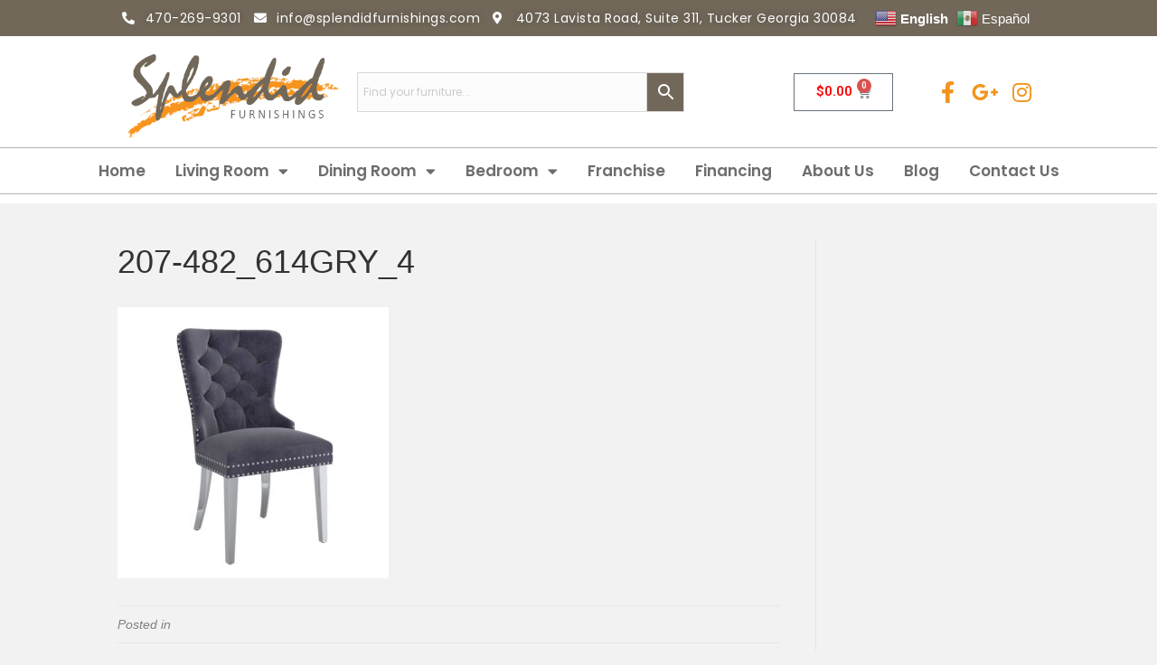

--- FILE ---
content_type: text/html; charset=UTF-8
request_url: https://splendidfurnishings.com/?attachment_id=120405
body_size: 20676
content:
<!DOCTYPE html>
<html lang="en-US">
<head>
	<meta charset="UTF-8">
	<meta name="viewport" content="width=device-width, initial-scale=1.0, viewport-fit=cover" />						<script>document.documentElement.className = document.documentElement.className + ' yes-js js_active js'</script>
				<meta name='robots' content='index, follow, max-image-preview:large, max-snippet:-1, max-video-preview:-1' />

	<!-- This site is optimized with the Yoast SEO plugin v20.7 - https://yoast.com/wordpress/plugins/seo/ -->
	<title>207-482_614GRY_4 - Splendid Furnishings</title>
	<link rel="canonical" href="https://splendidfurnishings.com/" />
	<meta property="og:locale" content="en_US" />
	<meta property="og:type" content="article" />
	<meta property="og:title" content="207-482_614GRY_4 - Splendid Furnishings" />
	<meta property="og:url" content="https://splendidfurnishings.com/" />
	<meta property="og:site_name" content="Splendid Furnishings" />
	<meta property="og:image" content="https://splendidfurnishings.com" />
	<meta property="og:image:width" content="900" />
	<meta property="og:image:height" content="900" />
	<meta property="og:image:type" content="image/jpeg" />
	<meta name="twitter:card" content="summary_large_image" />
	<script type="application/ld+json" class="yoast-schema-graph">{"@context":"https://schema.org","@graph":[{"@type":"WebPage","@id":"https://splendidfurnishings.com/","url":"https://splendidfurnishings.com/","name":"207-482_614GRY_4 - Splendid Furnishings","isPartOf":{"@id":"https://splendidfurnishings.com/#website"},"primaryImageOfPage":{"@id":"https://splendidfurnishings.com/#primaryimage"},"image":{"@id":"https://splendidfurnishings.com/#primaryimage"},"thumbnailUrl":"https://splendidfurnishings.com/wp-content/uploads/2023/02/207-482_614GRY_4.jpg","datePublished":"2023-02-05T01:37:05+00:00","dateModified":"2023-02-05T01:37:05+00:00","breadcrumb":{"@id":"https://splendidfurnishings.com/#breadcrumb"},"inLanguage":"en-US","potentialAction":[{"@type":"ReadAction","target":["https://splendidfurnishings.com/"]}]},{"@type":"ImageObject","inLanguage":"en-US","@id":"https://splendidfurnishings.com/#primaryimage","url":"https://splendidfurnishings.com/wp-content/uploads/2023/02/207-482_614GRY_4.jpg","contentUrl":"https://splendidfurnishings.com/wp-content/uploads/2023/02/207-482_614GRY_4.jpg","width":900,"height":900},{"@type":"BreadcrumbList","@id":"https://splendidfurnishings.com/#breadcrumb","itemListElement":[{"@type":"ListItem","position":1,"name":"Home","item":"https://splendidfurnishings.com/"},{"@type":"ListItem","position":2,"name":"Eros/Hollis 5pc Dining Collection","item":"https://splendidfurnishings.com/product/eros-hollis-5pc-dining-set/"},{"@type":"ListItem","position":3,"name":"207-482_614GRY_4"}]},{"@type":"WebSite","@id":"https://splendidfurnishings.com/#website","url":"https://splendidfurnishings.com/","name":"Splendid Furnishings","description":"Atlanta Furniture Store","potentialAction":[{"@type":"SearchAction","target":{"@type":"EntryPoint","urlTemplate":"https://splendidfurnishings.com/?s={search_term_string}"},"query-input":"required name=search_term_string"}],"inLanguage":"en-US"}]}</script>
	<!-- / Yoast SEO plugin. -->


<link rel='dns-prefetch' href='//www.googletagmanager.com' />
<link rel='dns-prefetch' href='//fonts.googleapis.com' />
<link rel="alternate" type="application/rss+xml" title="Splendid Furnishings &raquo; Feed" href="https://splendidfurnishings.com/feed/" />
<script type="text/javascript">
window._wpemojiSettings = {"baseUrl":"https:\/\/s.w.org\/images\/core\/emoji\/14.0.0\/72x72\/","ext":".png","svgUrl":"https:\/\/s.w.org\/images\/core\/emoji\/14.0.0\/svg\/","svgExt":".svg","source":{"concatemoji":"https:\/\/splendidfurnishings.com\/wp-includes\/js\/wp-emoji-release.min.js?ver=6.2.8"}};
/*! This file is auto-generated */
!function(e,a,t){var n,r,o,i=a.createElement("canvas"),p=i.getContext&&i.getContext("2d");function s(e,t){p.clearRect(0,0,i.width,i.height),p.fillText(e,0,0);e=i.toDataURL();return p.clearRect(0,0,i.width,i.height),p.fillText(t,0,0),e===i.toDataURL()}function c(e){var t=a.createElement("script");t.src=e,t.defer=t.type="text/javascript",a.getElementsByTagName("head")[0].appendChild(t)}for(o=Array("flag","emoji"),t.supports={everything:!0,everythingExceptFlag:!0},r=0;r<o.length;r++)t.supports[o[r]]=function(e){if(p&&p.fillText)switch(p.textBaseline="top",p.font="600 32px Arial",e){case"flag":return s("\ud83c\udff3\ufe0f\u200d\u26a7\ufe0f","\ud83c\udff3\ufe0f\u200b\u26a7\ufe0f")?!1:!s("\ud83c\uddfa\ud83c\uddf3","\ud83c\uddfa\u200b\ud83c\uddf3")&&!s("\ud83c\udff4\udb40\udc67\udb40\udc62\udb40\udc65\udb40\udc6e\udb40\udc67\udb40\udc7f","\ud83c\udff4\u200b\udb40\udc67\u200b\udb40\udc62\u200b\udb40\udc65\u200b\udb40\udc6e\u200b\udb40\udc67\u200b\udb40\udc7f");case"emoji":return!s("\ud83e\udef1\ud83c\udffb\u200d\ud83e\udef2\ud83c\udfff","\ud83e\udef1\ud83c\udffb\u200b\ud83e\udef2\ud83c\udfff")}return!1}(o[r]),t.supports.everything=t.supports.everything&&t.supports[o[r]],"flag"!==o[r]&&(t.supports.everythingExceptFlag=t.supports.everythingExceptFlag&&t.supports[o[r]]);t.supports.everythingExceptFlag=t.supports.everythingExceptFlag&&!t.supports.flag,t.DOMReady=!1,t.readyCallback=function(){t.DOMReady=!0},t.supports.everything||(n=function(){t.readyCallback()},a.addEventListener?(a.addEventListener("DOMContentLoaded",n,!1),e.addEventListener("load",n,!1)):(e.attachEvent("onload",n),a.attachEvent("onreadystatechange",function(){"complete"===a.readyState&&t.readyCallback()})),(e=t.source||{}).concatemoji?c(e.concatemoji):e.wpemoji&&e.twemoji&&(c(e.twemoji),c(e.wpemoji)))}(window,document,window._wpemojiSettings);
</script>
<style type="text/css">
img.wp-smiley,
img.emoji {
	display: inline !important;
	border: none !important;
	box-shadow: none !important;
	height: 1em !important;
	width: 1em !important;
	margin: 0 0.07em !important;
	vertical-align: -0.1em !important;
	background: none !important;
	padding: 0 !important;
}
</style>
	<link rel='stylesheet' id='premium-addons-css' href='https://splendidfurnishings.com/wp-content/plugins/premium-addons-for-elementor/assets/frontend/min-css/premium-addons.min.css?ver=4.11.15' type='text/css' media='all' />
<link rel='stylesheet' id='wp-block-library-css' href='https://splendidfurnishings.com/wp-includes/css/dist/block-library/style.min.css?ver=6.2.8' type='text/css' media='all' />
<link rel='stylesheet' id='wc-blocks-vendors-style-css' href='https://splendidfurnishings.com/wp-content/plugins/woocommerce/packages/woocommerce-blocks/build/wc-blocks-vendors-style.css?ver=10.0.4' type='text/css' media='all' />
<link rel='stylesheet' id='wc-blocks-style-css' href='https://splendidfurnishings.com/wp-content/plugins/woocommerce/packages/woocommerce-blocks/build/wc-blocks-style.css?ver=10.0.4' type='text/css' media='all' />
<link rel='stylesheet' id='jquery-selectBox-css' href='https://splendidfurnishings.com/wp-content/plugins/yith-woocommerce-wishlist/assets/css/jquery.selectBox.css?ver=1.2.0' type='text/css' media='all' />
<link rel='stylesheet' id='yith-wcwl-font-awesome-css' href='https://splendidfurnishings.com/wp-content/plugins/yith-woocommerce-wishlist/assets/css/font-awesome.css?ver=4.7.0' type='text/css' media='all' />
<link rel='stylesheet' id='woocommerce_prettyPhoto_css-css' href='//splendidfurnishings.com/wp-content/plugins/woocommerce/assets/css/prettyPhoto.css?ver=3.1.6' type='text/css' media='all' />
<link rel='stylesheet' id='yith-wcwl-main-css' href='https://splendidfurnishings.com/wp-content/plugins/yith-woocommerce-wishlist/assets/css/style.css?ver=3.20.0' type='text/css' media='all' />
<style id='yith-wcwl-main-inline-css' type='text/css'>
.yith-wcwl-share li a{color: #FFFFFF;}.yith-wcwl-share li a:hover{color: #FFFFFF;}.yith-wcwl-share a.facebook{background: #39599E; background-color: #39599E;}.yith-wcwl-share a.facebook:hover{background: #39599E; background-color: #39599E;}.yith-wcwl-share a.twitter{background: #45AFE2; background-color: #45AFE2;}.yith-wcwl-share a.twitter:hover{background: #39599E; background-color: #39599E;}.yith-wcwl-share a.pinterest{background: #AB2E31; background-color: #AB2E31;}.yith-wcwl-share a.pinterest:hover{background: #39599E; background-color: #39599E;}.yith-wcwl-share a.email{background: #FBB102; background-color: #FBB102;}.yith-wcwl-share a.email:hover{background: #39599E; background-color: #39599E;}.yith-wcwl-share a.whatsapp{background: #00A901; background-color: #00A901;}.yith-wcwl-share a.whatsapp:hover{background: #39599E; background-color: #39599E;}
</style>
<link rel='stylesheet' id='classic-theme-styles-css' href='https://splendidfurnishings.com/wp-includes/css/classic-themes.min.css?ver=6.2.8' type='text/css' media='all' />
<style id='global-styles-inline-css' type='text/css'>
body{--wp--preset--color--black: #000000;--wp--preset--color--cyan-bluish-gray: #abb8c3;--wp--preset--color--white: #ffffff;--wp--preset--color--pale-pink: #f78da7;--wp--preset--color--vivid-red: #cf2e2e;--wp--preset--color--luminous-vivid-orange: #ff6900;--wp--preset--color--luminous-vivid-amber: #fcb900;--wp--preset--color--light-green-cyan: #7bdcb5;--wp--preset--color--vivid-green-cyan: #00d084;--wp--preset--color--pale-cyan-blue: #8ed1fc;--wp--preset--color--vivid-cyan-blue: #0693e3;--wp--preset--color--vivid-purple: #9b51e0;--wp--preset--gradient--vivid-cyan-blue-to-vivid-purple: linear-gradient(135deg,rgba(6,147,227,1) 0%,rgb(155,81,224) 100%);--wp--preset--gradient--light-green-cyan-to-vivid-green-cyan: linear-gradient(135deg,rgb(122,220,180) 0%,rgb(0,208,130) 100%);--wp--preset--gradient--luminous-vivid-amber-to-luminous-vivid-orange: linear-gradient(135deg,rgba(252,185,0,1) 0%,rgba(255,105,0,1) 100%);--wp--preset--gradient--luminous-vivid-orange-to-vivid-red: linear-gradient(135deg,rgba(255,105,0,1) 0%,rgb(207,46,46) 100%);--wp--preset--gradient--very-light-gray-to-cyan-bluish-gray: linear-gradient(135deg,rgb(238,238,238) 0%,rgb(169,184,195) 100%);--wp--preset--gradient--cool-to-warm-spectrum: linear-gradient(135deg,rgb(74,234,220) 0%,rgb(151,120,209) 20%,rgb(207,42,186) 40%,rgb(238,44,130) 60%,rgb(251,105,98) 80%,rgb(254,248,76) 100%);--wp--preset--gradient--blush-light-purple: linear-gradient(135deg,rgb(255,206,236) 0%,rgb(152,150,240) 100%);--wp--preset--gradient--blush-bordeaux: linear-gradient(135deg,rgb(254,205,165) 0%,rgb(254,45,45) 50%,rgb(107,0,62) 100%);--wp--preset--gradient--luminous-dusk: linear-gradient(135deg,rgb(255,203,112) 0%,rgb(199,81,192) 50%,rgb(65,88,208) 100%);--wp--preset--gradient--pale-ocean: linear-gradient(135deg,rgb(255,245,203) 0%,rgb(182,227,212) 50%,rgb(51,167,181) 100%);--wp--preset--gradient--electric-grass: linear-gradient(135deg,rgb(202,248,128) 0%,rgb(113,206,126) 100%);--wp--preset--gradient--midnight: linear-gradient(135deg,rgb(2,3,129) 0%,rgb(40,116,252) 100%);--wp--preset--duotone--dark-grayscale: url('#wp-duotone-dark-grayscale');--wp--preset--duotone--grayscale: url('#wp-duotone-grayscale');--wp--preset--duotone--purple-yellow: url('#wp-duotone-purple-yellow');--wp--preset--duotone--blue-red: url('#wp-duotone-blue-red');--wp--preset--duotone--midnight: url('#wp-duotone-midnight');--wp--preset--duotone--magenta-yellow: url('#wp-duotone-magenta-yellow');--wp--preset--duotone--purple-green: url('#wp-duotone-purple-green');--wp--preset--duotone--blue-orange: url('#wp-duotone-blue-orange');--wp--preset--font-size--small: 13px;--wp--preset--font-size--medium: 20px;--wp--preset--font-size--large: 36px;--wp--preset--font-size--x-large: 42px;--wp--preset--spacing--20: 0.44rem;--wp--preset--spacing--30: 0.67rem;--wp--preset--spacing--40: 1rem;--wp--preset--spacing--50: 1.5rem;--wp--preset--spacing--60: 2.25rem;--wp--preset--spacing--70: 3.38rem;--wp--preset--spacing--80: 5.06rem;--wp--preset--shadow--natural: 6px 6px 9px rgba(0, 0, 0, 0.2);--wp--preset--shadow--deep: 12px 12px 50px rgba(0, 0, 0, 0.4);--wp--preset--shadow--sharp: 6px 6px 0px rgba(0, 0, 0, 0.2);--wp--preset--shadow--outlined: 6px 6px 0px -3px rgba(255, 255, 255, 1), 6px 6px rgba(0, 0, 0, 1);--wp--preset--shadow--crisp: 6px 6px 0px rgba(0, 0, 0, 1);}:where(.is-layout-flex){gap: 0.5em;}body .is-layout-flow > .alignleft{float: left;margin-inline-start: 0;margin-inline-end: 2em;}body .is-layout-flow > .alignright{float: right;margin-inline-start: 2em;margin-inline-end: 0;}body .is-layout-flow > .aligncenter{margin-left: auto !important;margin-right: auto !important;}body .is-layout-constrained > .alignleft{float: left;margin-inline-start: 0;margin-inline-end: 2em;}body .is-layout-constrained > .alignright{float: right;margin-inline-start: 2em;margin-inline-end: 0;}body .is-layout-constrained > .aligncenter{margin-left: auto !important;margin-right: auto !important;}body .is-layout-constrained > :where(:not(.alignleft):not(.alignright):not(.alignfull)){max-width: var(--wp--style--global--content-size);margin-left: auto !important;margin-right: auto !important;}body .is-layout-constrained > .alignwide{max-width: var(--wp--style--global--wide-size);}body .is-layout-flex{display: flex;}body .is-layout-flex{flex-wrap: wrap;align-items: center;}body .is-layout-flex > *{margin: 0;}:where(.wp-block-columns.is-layout-flex){gap: 2em;}.has-black-color{color: var(--wp--preset--color--black) !important;}.has-cyan-bluish-gray-color{color: var(--wp--preset--color--cyan-bluish-gray) !important;}.has-white-color{color: var(--wp--preset--color--white) !important;}.has-pale-pink-color{color: var(--wp--preset--color--pale-pink) !important;}.has-vivid-red-color{color: var(--wp--preset--color--vivid-red) !important;}.has-luminous-vivid-orange-color{color: var(--wp--preset--color--luminous-vivid-orange) !important;}.has-luminous-vivid-amber-color{color: var(--wp--preset--color--luminous-vivid-amber) !important;}.has-light-green-cyan-color{color: var(--wp--preset--color--light-green-cyan) !important;}.has-vivid-green-cyan-color{color: var(--wp--preset--color--vivid-green-cyan) !important;}.has-pale-cyan-blue-color{color: var(--wp--preset--color--pale-cyan-blue) !important;}.has-vivid-cyan-blue-color{color: var(--wp--preset--color--vivid-cyan-blue) !important;}.has-vivid-purple-color{color: var(--wp--preset--color--vivid-purple) !important;}.has-black-background-color{background-color: var(--wp--preset--color--black) !important;}.has-cyan-bluish-gray-background-color{background-color: var(--wp--preset--color--cyan-bluish-gray) !important;}.has-white-background-color{background-color: var(--wp--preset--color--white) !important;}.has-pale-pink-background-color{background-color: var(--wp--preset--color--pale-pink) !important;}.has-vivid-red-background-color{background-color: var(--wp--preset--color--vivid-red) !important;}.has-luminous-vivid-orange-background-color{background-color: var(--wp--preset--color--luminous-vivid-orange) !important;}.has-luminous-vivid-amber-background-color{background-color: var(--wp--preset--color--luminous-vivid-amber) !important;}.has-light-green-cyan-background-color{background-color: var(--wp--preset--color--light-green-cyan) !important;}.has-vivid-green-cyan-background-color{background-color: var(--wp--preset--color--vivid-green-cyan) !important;}.has-pale-cyan-blue-background-color{background-color: var(--wp--preset--color--pale-cyan-blue) !important;}.has-vivid-cyan-blue-background-color{background-color: var(--wp--preset--color--vivid-cyan-blue) !important;}.has-vivid-purple-background-color{background-color: var(--wp--preset--color--vivid-purple) !important;}.has-black-border-color{border-color: var(--wp--preset--color--black) !important;}.has-cyan-bluish-gray-border-color{border-color: var(--wp--preset--color--cyan-bluish-gray) !important;}.has-white-border-color{border-color: var(--wp--preset--color--white) !important;}.has-pale-pink-border-color{border-color: var(--wp--preset--color--pale-pink) !important;}.has-vivid-red-border-color{border-color: var(--wp--preset--color--vivid-red) !important;}.has-luminous-vivid-orange-border-color{border-color: var(--wp--preset--color--luminous-vivid-orange) !important;}.has-luminous-vivid-amber-border-color{border-color: var(--wp--preset--color--luminous-vivid-amber) !important;}.has-light-green-cyan-border-color{border-color: var(--wp--preset--color--light-green-cyan) !important;}.has-vivid-green-cyan-border-color{border-color: var(--wp--preset--color--vivid-green-cyan) !important;}.has-pale-cyan-blue-border-color{border-color: var(--wp--preset--color--pale-cyan-blue) !important;}.has-vivid-cyan-blue-border-color{border-color: var(--wp--preset--color--vivid-cyan-blue) !important;}.has-vivid-purple-border-color{border-color: var(--wp--preset--color--vivid-purple) !important;}.has-vivid-cyan-blue-to-vivid-purple-gradient-background{background: var(--wp--preset--gradient--vivid-cyan-blue-to-vivid-purple) !important;}.has-light-green-cyan-to-vivid-green-cyan-gradient-background{background: var(--wp--preset--gradient--light-green-cyan-to-vivid-green-cyan) !important;}.has-luminous-vivid-amber-to-luminous-vivid-orange-gradient-background{background: var(--wp--preset--gradient--luminous-vivid-amber-to-luminous-vivid-orange) !important;}.has-luminous-vivid-orange-to-vivid-red-gradient-background{background: var(--wp--preset--gradient--luminous-vivid-orange-to-vivid-red) !important;}.has-very-light-gray-to-cyan-bluish-gray-gradient-background{background: var(--wp--preset--gradient--very-light-gray-to-cyan-bluish-gray) !important;}.has-cool-to-warm-spectrum-gradient-background{background: var(--wp--preset--gradient--cool-to-warm-spectrum) !important;}.has-blush-light-purple-gradient-background{background: var(--wp--preset--gradient--blush-light-purple) !important;}.has-blush-bordeaux-gradient-background{background: var(--wp--preset--gradient--blush-bordeaux) !important;}.has-luminous-dusk-gradient-background{background: var(--wp--preset--gradient--luminous-dusk) !important;}.has-pale-ocean-gradient-background{background: var(--wp--preset--gradient--pale-ocean) !important;}.has-electric-grass-gradient-background{background: var(--wp--preset--gradient--electric-grass) !important;}.has-midnight-gradient-background{background: var(--wp--preset--gradient--midnight) !important;}.has-small-font-size{font-size: var(--wp--preset--font-size--small) !important;}.has-medium-font-size{font-size: var(--wp--preset--font-size--medium) !important;}.has-large-font-size{font-size: var(--wp--preset--font-size--large) !important;}.has-x-large-font-size{font-size: var(--wp--preset--font-size--x-large) !important;}
.wp-block-navigation a:where(:not(.wp-element-button)){color: inherit;}
:where(.wp-block-columns.is-layout-flex){gap: 2em;}
.wp-block-pullquote{font-size: 1.5em;line-height: 1.6;}
</style>
<link rel='stylesheet' id='woocommerce-layout-css' href='https://splendidfurnishings.com/wp-content/plugins/woocommerce/assets/css/woocommerce-layout.css?ver=7.7.0' type='text/css' media='all' />
<link rel='stylesheet' id='woocommerce-smallscreen-css' href='https://splendidfurnishings.com/wp-content/plugins/woocommerce/assets/css/woocommerce-smallscreen.css?ver=7.7.0' type='text/css' media='only screen and (max-width: 768px)' />
<link rel='stylesheet' id='woocommerce-general-css' href='https://splendidfurnishings.com/wp-content/plugins/woocommerce/assets/css/woocommerce.css?ver=7.7.0' type='text/css' media='all' />
<style id='woocommerce-inline-inline-css' type='text/css'>
.woocommerce form .form-row .required { visibility: visible; }
</style>
<link rel='stylesheet' id='aws-style-css' href='https://splendidfurnishings.com/wp-content/plugins/advanced-woo-search/assets/css/common.min.css?ver=3.37' type='text/css' media='all' />
<link rel='stylesheet' id='custom-google-fonts-css' href='https://fonts.googleapis.com/css?family=Roboto%3A300%2C500%2C400%7COpen+Sans+Condensed%3A700%7COpen+Sans%3A300&#038;ver=6.2.8' type='text/css' media='all' />
<link rel='stylesheet' id='elementor-icons-css' href='https://splendidfurnishings.com/wp-content/plugins/elementor/assets/lib/eicons/css/elementor-icons.min.css?ver=5.21.0' type='text/css' media='all' />
<link rel='stylesheet' id='elementor-frontend-css' href='https://splendidfurnishings.com/wp-content/plugins/elementor/assets/css/frontend.min.css?ver=3.15.3' type='text/css' media='all' />
<link rel='stylesheet' id='swiper-css' href='https://splendidfurnishings.com/wp-content/plugins/elementor/assets/lib/swiper/css/swiper.min.css?ver=5.3.6' type='text/css' media='all' />
<link rel='stylesheet' id='elementor-post-22191-css' href='https://splendidfurnishings.com/wp-content/uploads/elementor/css/post-22191.css?ver=1694394495' type='text/css' media='all' />
<link rel='stylesheet' id='elementor-pro-css' href='https://splendidfurnishings.com/wp-content/plugins/elementor-pro/assets/css/frontend.min.css?ver=3.15.1' type='text/css' media='all' />
<link rel='stylesheet' id='elementor-global-css' href='https://splendidfurnishings.com/wp-content/uploads/elementor/css/global.css?ver=1694394496' type='text/css' media='all' />
<link rel='stylesheet' id='elementor-post-22190-css' href='https://splendidfurnishings.com/wp-content/uploads/elementor/css/post-22190.css?ver=1694394496' type='text/css' media='all' />
<link rel='stylesheet' id='elementor-post-22313-css' href='https://splendidfurnishings.com/wp-content/uploads/elementor/css/post-22313.css?ver=1768493972' type='text/css' media='all' />
<link rel='stylesheet' id='font-awesome-css' href='https://splendidfurnishings.com/wp-content/plugins/elementor/assets/lib/font-awesome/css/font-awesome.min.css?ver=4.7.0' type='text/css' media='all' />
<style id='font-awesome-inline-css' type='text/css'>
[data-font="FontAwesome"]:before {font-family: 'FontAwesome' !important;content: attr(data-icon) !important;speak: none !important;font-weight: normal !important;font-variant: normal !important;text-transform: none !important;line-height: 1 !important;font-style: normal !important;-webkit-font-smoothing: antialiased !important;-moz-osx-font-smoothing: grayscale !important;}
</style>
<link rel='stylesheet' id='mono-social-icons-css' href='https://splendidfurnishings.com/wp-content/themes/bb-theme/css/mono-social-icons.css?ver=1.5.4' type='text/css' media='all' />
<link rel='stylesheet' id='bootstrap-css' href='https://splendidfurnishings.com/wp-content/themes/bb-theme/css/bootstrap.min.css?ver=1.5.4' type='text/css' media='all' />
<link rel='stylesheet' id='fl-automator-skin-css' href='https://splendidfurnishings.com/wp-content/uploads/bb-theme/skin-696fcfbe93f2d.css?ver=1.5.4' type='text/css' media='all' />
<link rel='stylesheet' id='google-fonts-1-css' href='https://fonts.googleapis.com/css?family=Roboto%3A100%2C100italic%2C200%2C200italic%2C300%2C300italic%2C400%2C400italic%2C500%2C500italic%2C600%2C600italic%2C700%2C700italic%2C800%2C800italic%2C900%2C900italic%7CRoboto+Slab%3A100%2C100italic%2C200%2C200italic%2C300%2C300italic%2C400%2C400italic%2C500%2C500italic%2C600%2C600italic%2C700%2C700italic%2C800%2C800italic%2C900%2C900italic%7CPoppins%3A100%2C100italic%2C200%2C200italic%2C300%2C300italic%2C400%2C400italic%2C500%2C500italic%2C600%2C600italic%2C700%2C700italic%2C800%2C800italic%2C900%2C900italic%7CLato%3A100%2C100italic%2C200%2C200italic%2C300%2C300italic%2C400%2C400italic%2C500%2C500italic%2C600%2C600italic%2C700%2C700italic%2C800%2C800italic%2C900%2C900italic&#038;display=swap&#038;ver=6.2.8' type='text/css' media='all' />
<link rel='stylesheet' id='elementor-icons-shared-0-css' href='https://splendidfurnishings.com/wp-content/plugins/elementor/assets/lib/font-awesome/css/fontawesome.min.css?ver=5.15.3' type='text/css' media='all' />
<link rel='stylesheet' id='elementor-icons-fa-solid-css' href='https://splendidfurnishings.com/wp-content/plugins/elementor/assets/lib/font-awesome/css/solid.min.css?ver=5.15.3' type='text/css' media='all' />
<link rel='stylesheet' id='elementor-icons-fa-brands-css' href='https://splendidfurnishings.com/wp-content/plugins/elementor/assets/lib/font-awesome/css/brands.min.css?ver=5.15.3' type='text/css' media='all' />
<link rel='stylesheet' id='elementor-icons-fa-regular-css' href='https://splendidfurnishings.com/wp-content/plugins/elementor/assets/lib/font-awesome/css/regular.min.css?ver=5.15.3' type='text/css' media='all' />
<link rel="preconnect" href="https://fonts.gstatic.com/" crossorigin><script type='text/javascript' src='https://splendidfurnishings.com/wp-includes/js/jquery/jquery.min.js?ver=3.6.4' id='jquery-core-js'></script>
<script type='text/javascript' src='https://splendidfurnishings.com/wp-includes/js/jquery/jquery-migrate.min.js?ver=3.4.0' id='jquery-migrate-js'></script>

<!-- Google tag (gtag.js) snippet added by Site Kit -->
<!-- Google Analytics snippet added by Site Kit -->
<script type='text/javascript' src='https://www.googletagmanager.com/gtag/js?id=GT-PBNXR6M5' id='google_gtagjs-js' async></script>
<script type='text/javascript' id='google_gtagjs-js-after'>
window.dataLayer = window.dataLayer || [];function gtag(){dataLayer.push(arguments);}
gtag("set","linker",{"domains":["splendidfurnishings.com"]});
gtag("js", new Date());
gtag("set", "developer_id.dZTNiMT", true);
gtag("config", "GT-PBNXR6M5");
 window._googlesitekit = window._googlesitekit || {}; window._googlesitekit.throttledEvents = []; window._googlesitekit.gtagEvent = (name, data) => { var key = JSON.stringify( { name, data } ); if ( !! window._googlesitekit.throttledEvents[ key ] ) { return; } window._googlesitekit.throttledEvents[ key ] = true; setTimeout( () => { delete window._googlesitekit.throttledEvents[ key ]; }, 5 ); gtag( "event", name, { ...data, event_source: "site-kit" } ); }; 
</script>
<link rel="https://api.w.org/" href="https://splendidfurnishings.com/wp-json/" /><link rel="alternate" type="application/json" href="https://splendidfurnishings.com/wp-json/wp/v2/media/120405" /><link rel="EditURI" type="application/rsd+xml" title="RSD" href="https://splendidfurnishings.com/xmlrpc.php?rsd" />
<link rel="wlwmanifest" type="application/wlwmanifest+xml" href="https://splendidfurnishings.com/wp-includes/wlwmanifest.xml" />
<meta name="generator" content="WordPress 6.2.8" />
<meta name="generator" content="WooCommerce 7.7.0" />
<link rel='shortlink' href='https://splendidfurnishings.com/?p=120405' />
<link rel="alternate" type="application/json+oembed" href="https://splendidfurnishings.com/wp-json/oembed/1.0/embed?url=https%3A%2F%2Fsplendidfurnishings.com%2F%3Fattachment_id%3D120405" />
<link rel="alternate" type="text/xml+oembed" href="https://splendidfurnishings.com/wp-json/oembed/1.0/embed?url=https%3A%2F%2Fsplendidfurnishings.com%2F%3Fattachment_id%3D120405&#038;format=xml" />
<meta name="generator" content="Site Kit by Google 1.158.0" /><!-- <meta name="vfbPro" version="2.5.1" /> -->
	<noscript><style>.woocommerce-product-gallery{ opacity: 1 !important; }</style></noscript>
	<meta name="generator" content="Elementor 3.15.3; features: e_dom_optimization, e_optimized_assets_loading, additional_custom_breakpoints; settings: css_print_method-external, google_font-enabled, font_display-swap">
<!-- Google tag (gtag.js) -->
<script async src="https://www.googletagmanager.com/gtag/js?id=G-0F9PCJ65LJ"></script>
<script>
  window.dataLayer = window.dataLayer || [];
  function gtag(){dataLayer.push(arguments);}
  gtag('js', new Date());

  gtag('config', 'G-0F9PCJ65LJ');
</script>
<link rel="icon" href="https://splendidfurnishings.com/wp-content/uploads/2019/03/cropped-splendid-icon-32x32.png" sizes="32x32" />
<link rel="icon" href="https://splendidfurnishings.com/wp-content/uploads/2019/03/cropped-splendid-icon-192x192.png" sizes="192x192" />
<link rel="apple-touch-icon" href="https://splendidfurnishings.com/wp-content/uploads/2019/03/cropped-splendid-icon-180x180.png" />
<meta name="msapplication-TileImage" content="https://splendidfurnishings.com/wp-content/uploads/2019/03/cropped-splendid-icon-270x270.png" />
		<style type="text/css" id="wp-custom-css">
			.skiptranslate, .woocommerce-shipping-destination{
	display:none !important
}
.woocommerce ul.products li.product a img{
	max-width:300px;
	height:auto;
	transition-duration:.3s;
  transition-property:transform;
cursor:pointer;

}

.single_add_to_cart_button, .quantity{
visibility:hidden;
}

h2.woocommerce-loop-product__title:hover{
color:red;
}
.woocommerce ul.products li.product a:hover img {
transform:scale(1.1);

}

span .strike-amount{
color:grey;
}

.strike-amount .woocommerce-Price-currencySymbol{
color:grey;
}

strike{
color: grey;
}
.woocommerce ul.products li.product .price
{
color: red;
}

.woocommerce-product-gallery__image{

transition: transform .5s ease-out;
		  
}

.woocommerce-product-gallery__image:hover{
transform: scale(1.1) translateY(1%);

}

.woocommerce-Price-amount{
color:red;
}

del .woocommerce-Price-amount{
color:grey;
}

.woocommerce-loop-product__title{
font-family:Helvetica;
font-size:1.2em;
}


.woocommerce ul.products li.product{
font-size:1.2em;
}

body.term-upholstered-beds.woocommerce, ul.products li.product .woocommerce-loop-product__title{
font-size:1.2em;
color:#333333;
}


.woocommerce ul.products li.product .price del{
color:black;
}

/* CSS FOR THE ROUND SALE BADGE */

.wapl-label-id-9810.label-wrap.wapl-flash.label-red.wapl-alignleft{
display:none;
}

.fl-builder-content .fl-node-5ba41374ab7ad *:not(input):not(textarea):not(select):not(a):not(h1):not(h2):not(h5):not(h6):not(.fl-heading-text):not(.fl-menu-mobile-toggle) {
color: black !important;
}

.fl-builder-content .fl-node-5ba41374ab7ad a{
color:#000 !important;
}

.fl-builder-content .fl-node-5ba40e15bd724 *:not(input):not(textarea):not(select):not(a):not(h1):not(h2):not(h3):not(h5):not(h6):not(.fl-heading-text):not(.fl-menu-mobile-toggle) {
color: black !important;
}

.fl-builder-content .fl-node-5ba411e838172 *:not(input):not(textarea):not(select):not(h1):not(h2):not(h3):not(h5):not(h6):not(.fl-heading-text):not(.fl-menu-mobile-toggle){
color: black !important;
}

.please h4, h3, ul {
color: black !important;
}

section.related.products {
display: inline-block;
}

.woocommerce ul.products li.product a img {
height: 225px !important;
object-fit: contain !important;
}

.product_bullets 
{
padding-left: 18px !important;
}

h5.icon_heading {
margin-top: 25px;
color: #000000;
font-weight: 600;
}

.dimensions_sprout {
background: #EBA95C;
margin-top: 10px !important;
}

.dimensions_sprout table {
color: black;
}

.dimensions_sprout h4 {
color: black;
}

.description_heading {
border: 1px solid #000;
height: 250px;
background: #ccc0;
	margin:10px;
}


.description_heading p {
padding: 15px;
}

.sprout_page_table th {
padding-top: 12px;
padding-bottom: 12px;
text-align: center;
background-color: #f79623;
color: #fff;
}

.sprout_page_table td {
border:1px solid #ccc !important;
}

.sprout_page_table tr:nth-child(even){
background-color: #f2f2f2;
}

span.woofrom { 
display:none;
}

.home_carousal h2 {
color: #fff !important;
background:#EBA95C !important;
font-size:24px !important;
font-weight: 600;
text-transform:uppercase;
letter-spacing: 0.5px;
}

.home_carousal .uabb-image-carousel-item {
text-align:center !important;
  display: block !important;
  float: center !important;
}

.home_carousal .uabb-image-carousel-content {
margin: 0 !important;
width: 100%;
	
}

.home_carousal .uabb-image-carousel img {
height: 280px !important;
width: 280px !important;
object-fit: contain;
margin: 0 auto;
}

.woocommerce .variations 
td.label {
color: #000000 !important;
text-align: left !important;
font-weight: 400 !important;
font: 17px Arial, sans-serif !important;
margin-bottom: -20px !important;
}

.woocommerce p.stock.out-of-stock {
display: none !important;
}



/* CSS for Call for Price Button */
a#btn-call {
	margin: 0 auto !important; 	     display:block; 
  text-align: center;
background: #EBA95C;
color: #fff;
line-height: 20px;
padding: 6px 12px;
font-size:16px;
	font-weight:600;
text-shadow: none;
-moz-box-shadow: none;
-webkit-box-shadow: none;
box-shadow: none;
-moz-border-radius: 50px;
-webkit-border-radius: 50px;
border-radius: 50px;
	width: 200px;
}
div#popmake-20694 
{
display: none !important;
}
div#pum-20694 
{
display: none !important;
}

.price a#btn-call {
text-decoration:none !important;
border:none !important;
}

p.price {
border-bottom:none !important;
}
.elementor-element.z_slider .elementor-thumbnails-swiper.swiper-container {
display: none;
}
.elementor-element.z_slider .elementor-widget-container .elementor-swiper .elementor-main-swiper.swiper-container {
height: 660px !important;
}

.term-dining-room .headerbannertop {
    background-size: cover !important;
    background-position: center !important;
    padding: 150px 0 !important;
    background-image: url(https://splendidfurnishings.com/wp-content/uploads/2022/11/DiningCollection.jpg) !important;
}

/* CSS for Responsive Mode */
@media only screen and (max-width: 768px) {
.elementor-element.z_slider .elementor-widget-container .elementor-swiper .elementor-main-swiper.swiper-container {
height: 200px !important;
}
.elementor-22273 .elementor-element.elementor-element-6a209f9 .elementor-main-swiper .swiper-slide{
	padding:0px !important;
}
.home_carousal h2 {

font-size:21px !important;

}

a.button.product_type_simple {
margin-bottom: 20px!important;

}

li.product type-product status-publish first instock has-post-thumbnail taxable shipping-taxable {
margin: auto 0;
text-align: center;
	display:block;
}

h2.woocommerce-loop-product__title {
	margin: auto 0;
text-align: center;
	display:block;
}

a.compare {
margin: auto 0 !important;
text-align: center !important;
display: block;
margin-top:-15px!important;
	margin-bottom:10px !important;
}	
div#popmake-20694 
{
display: none !important;
}
div#pum-20694 
{
display: none !important;
}

}
/* new css */

#homebannerslider .elementor-skin-slideshow .elementor-main-swiper {
height: 62vh;
}
h2.uabb-infobox-title {
font-family: 'Poppins' !important;
font-size: 35px !important;
}
.uabb-inner-mask,
.uabb-background-mask{
display:none !important
}
.home_carousal h2{
font-family:poppins !important;
color: #fff !important;
background: #EBA95C !important;
font-size: 16px !important;
font-weight: 600;
text-transform: uppercase;
letter-spacing: 0.5px;
line-height:0.5 !important
}
.uabb-separator{
width:20% !important;
}
.slick-prev i,
 .slick-next i,
 .slick-prev i:hover,
 .slick-next i:hover,
 .slick-prev i:focus,
 .slick-next i:focus {
	background: #EBA95C !important;
	color: white !important
}
.fl-node-60df6c0cd712e *{
font-family:poppins !important;
line-height:1.3em !important
}
.fl-node-60df6c0cd712e span > p {
color:white !important;
}

.fl-node-60df6c0cd712e span > p a{
color:#71685A !important
}
.fl-node-60df6c0cd712e h2.uabb-cta-title{
font-size:35px !important;
font-weight:600;
max-width:900px;
margin:auto !important
}
.fl-node-60df6c0cd712e .uabb-creative-button-wrap a:hover {
background: #71685A;
border: 1px solid #71685A;
}
.fl-node-60df6c0cd712e a.uabb-creative-threed-btn.uabb-threed_down-btn:hover {
top: 2px;
box-shadow: 0 4px #71685a85;
}
.fl-node-60df6c0cd712e a.uabb-creative-threed-btn.uabb-threed_down-btn{
width:200px !important;
font-family:poppins !important;
font-weight:500
}
.fl-node-637b82d1ba589{
padding:25px;
}
.fl-node-637b82d1ba589>div{
border:10px solid #EBA95C
}
#contact-1 fieldset{
background:#71685A !important;
padding:30px 20px;
border-radius:10px
}
#contact-1 *{
color:white !important;
border-color:white !important
}
#contact-1 h3{
font-size:22px;
font-weight:600 !important;
color:#EBA95C !important
}
#contact-1 label{
color:#EBA95C !important
}
#contact-1 .vfb-left-half input,
#contact-1 .vfb-right-half input,
#contact-1 #vfb-6{
height:30px !important
}
#contact-1 #vfb-6{
width:100% !important
}
#contact-1 #vfb-4{
color:#EBA95C !important;
font-weight:600 !important;
background:transparent !important;
border:2px solid #EBA95C !important;
padding:8px 30px !important
}
#contact-1 #vfb-4:hover{
color:white !important;
font-weight:600 !important;
background:#EBA95C !important;
border:2px solid #EBA95C !important
}
#contact-1 input,
#contact-1 textarea{
background:transparent !important;
border:2px solid white !important;
padding:5px !important
}
.fl-node-637b82d1ba589 iframe{
height:470px;
}
.fl-node-637b82d1ba589 *{
height:500px;
border-radius:10px !important
}
.woocommerce-product-gallery__image:hover {
transform: scale(1) translateY(0%);
}
.single-product .woocommerce-breadcrumb {
display:none !important
}
.single-product{
background:white !important
}
.single-product ins .amount{
color:#EBA95C !important;
margin-left:5px !important
}
.single-product .price{
width:100% !important;
}
.single-product .price *,
.single-product .price{
position:inherit !important;
overflow:hidden !important
}
/* .single-product .yith_magnifier_zoom_magnifier{
background-color:white !important;
z-index:9999999999999999 !important
} */
.single-product .product_title{
font-weight:600 !important;
font-size:28px !important
}
.single-product p,
.single-product a,
.single-product li,
.single-product span,
.single-product h1,
.single-product h2,
.single-product h3,
.single-product h4,
.single-product h5,
.single-product h6{
font-family:poppins !important
}
.single-product .single_add_to_cart_button, .single-product .quantity{
visibility:visible !important;
border-radius:0px !important
}
.single-product .quantity *{
border-radius:0px !important
}
.single-product .single_add_to_cart_button{
background:#EBA95C !important;
border-color:#EBA95C !important
}
.single-product .yith-wcwl-add-to-wishlist *{
color:#EBA95C !important;
}
.single-product .compare{
display:none !important
}
.single-product .product_meta a {
color: #EBA95C;
}
.woocommerce #respond input#submit, .woocommerce a.button, .woocommerce button.button, .woocommerce input.button{
cursor: pointer !important;
overflow:hidden !important;
position:inherit !important
}
#productgridinner .premium-woo-product-onsale{
color: #FFFFFF;
background-color: #EBA95C;
	font-size: 14px;
font-weight: 400;
	padding: 5px 15px !important;
min-height:0 !important;
margin-left:0px !important;
line-height: 1.45em;
}
#productgridinner *{
font-family: poppins !important;
margin: 0 auto !important;
text-align:center !important;
}

#productgridinner	a:hover img {
transform: scale(1);
}
#productgridinner .premium-woo-atc-button a{
display:block !important
}
#productgridinner .premium-woo-products-details-wrap{
padding-top:0 !important
}
#productgridinner h2{
	font-weight: 600 !important;
color: #2B2B2B !important;
	font-size: 14px !important;
line-height: 1.4 !important;
}
#productgridinner .price del{
	color: #808080 !important;
font-size: 14px !important;
font-weight: 400 !important;
line-height: 1.45 !important;
}
#productgridinner .price ins{
	color: #EBA95C !important;
font-weight: 500 !important;
}
#productgridinner .price{
margin-bottom:10px !important
}
#productgridinner .premium-woo-atc-button a{
font-weight: 500 !important;
background-color: #111 !important;
	color: #fff !important;
padding: 6px 24px 8px 24px !important;
font-size: 14px !important;
	line-height: 20px !important;
	display: inline-block !important;
border:0 !important
}
#productgridinner .product{
margin-bottom:10px !important
}
#productfilterside input,
#productfilterside select{
font-family:poppins !important;
color:#71685A !important
}
#productfilterside select{
height:30px
}
#productfilterside .wfpTitle{
font-family:poppins;
font-size:15px;
font-weight:600
}
#productfilterside *{
border-color:#71685A !important
}
#productfilterside .irs-max,
#productfilterside .irs-min{
display:none !important
}
#productfilterside .irs-bar{
background-color:#71685A !important
}
#productfilterside .wpfFilterVerScroll::-webkit-scrollbar-track{
background-color: #0000001a;
border:none
}
#productfilterside .wpfFilterVerScroll::-webkit-scrollbar-thumb {
border: none;
}
#productfilterside  .wpfFilterButton,
#productgridinner .premium-woo-load-more-btn{
font-weight: 500 !important;
background-color: #EBA95C !important;
color: #fff !important;
padding: 10px 25px !important;
font-size: 14px !important;
display: inline-block !important;
border: 0 !important;
font-family:poppins !important;
min-height:0 !important
}
section.related.products{
display:none !important
}
#menu-1-d3b5b89 li ul li{
font-size:16px !important;
width:49% !important;
display:inline-block
}
#menu-1-d3b5b89 li ul li a{
padding:5px 10px !important
}
#menu-1-d3b5b89 li ul{
padding:10px 20px;
width:400px !important;
}
@font-face {
font-family: sweet;
src: url(https://splendidfurnishings.com/wp-content/uploads/2022/12/SweetHipster-PzlE.ttf);
}
@font-face {
font-family: nature;
src: url(https://splendidfurnishings.com/wp-content/uploads/2022/12/NatureBeautyPersonalUse-9Y2DK.ttf);
}

.home .uabb-infobox-title span{
font-family:nature;
text-transform:capitalize
}
.uabb-image-carousel-item >div{
box-shadow: rgba(149, 157, 165, 0.2) 0px 8px 24px;
background:white !important;
margin:10px !important
}
/*
.premium-woo-atc-button,
form.cart{
display:none !important
}
*/
.slick-slider{
background:white !important;
margin-bottom:50px !important
}
@media(max-width:800px){
.home .uabb-infobox-title-wrap .uabb-infobox-title{
	font-size:25px !important;
	line-height:1.2em !important
}
.fl-builder-content .fl-node-5b7b9d357b86d h2.uabb-infobox-title{
	margin-right: -10px !important;
margin-left: -10px !important;
}
}
html body .uabb-infobox-separator .uabb-separator{
border-color:#EBA95C !important
}
.fl-node-59765184b08f9 > .fl-row-content-wrap{
	background:#EBA95C !important
}
.fl-node-596e6ef65fc68 > .fl-row-content-wrap:after,
.fl-node-596e6ef65fc68 > .fl-row-content-wrap:after{
 background:#71685A !important
}
.fl-widget{
	margin-bottom:-10px !important
}
.elementor-location-archive.product >div > section:nth-child(1) .elementor-background-overlay {
    opacity: 0.5;
    transition: background 0.3s, border-radius 0.3s, opacity 0.3s;
    background: black !important;
}
.term-bedroom-collection .headerbannertop{
background:url('https://splendidfurnishings.com/wp-content/uploads/2023/02/BedroomCollection.jpg') !important;
	background-size:cover !important;
	background-position:center !important;
	padding:150px 0 !important
}
.term-bunk-beds .headerbannertop{
background:url('https://splendidfurnishings.com/wp-content/uploads/2023/02/BunkBeds.jpg') !important;
	background-size:cover !important;
	background-position:center !important;
	padding:150px 0 !important
}
.term-upholstered-beds .headerbannertop{
background:url('https://splendidfurnishings.com/wp-content/uploads/2023/02/Upholstered-Beds.jpg') !important;
	background-size:cover !important;
	background-position:center !important;
	padding:150px 0 !important
}
.term-nightstands .headerbannertop{
background:url('https://splendidfurnishings.com/wp-content/uploads/2023/02/NightStand.jpg') !important;
	background-size:cover !important;
	background-position:center !important;
	padding:150px 0 !important
}
.term-youth-kids-bedroom .headerbannertop{
background:url('https://splendidfurnishings.com/wp-content/uploads/2023/02/YouthBedroom.jpg') !important;
	background-size:cover !important;
	background-position:center !important;
	padding:150px 0 !important
}
.term-dressers .headerbannertop{
background:url('https://splendidfurnishings.com/wp-content/uploads/2023/02/DresserChest.jpg') !important;
	background-size:cover !important;
	background-position:center !important;
	padding:150px 0 !important
}
.term-dining-set .headerbannertop{
background:url('https://splendidfurnishings.com/wp-content/uploads/2023/02/DiningSet.jpg') !important;
	background-size:cover !important;
	background-position:center !important;
	padding:150px 0 !important
}
.term-bar-stools .headerbannertop{
background:url('https://splendidfurnishings.com/wp-content/uploads/2023/02/BarCounterStools.jpg') !important;
	background-size:cover !important;
	background-position:center !important;
	padding:150px 0 !important
}
.term-dining-tables .headerbannertop{
background:url('https://splendidfurnishings.com/wp-content/uploads/2023/02/DiningTable.jpg') !important;
	background-size:cover !important;
	background-position:center !important;
	padding:150px 0 !important
}
.term-side-board-and-storage .headerbannertop{
background:url('https://splendidfurnishings.com/wp-content/uploads/2023/02/SideboardStorage.jpg') !important;
	background-size:cover !important;
	background-position:center !important;
	padding:150px 0 !important
}
.term-dining-chairs .headerbannertop{
background:url('https://splendidfurnishings.com/wp-content/uploads/2023/02/DiningChairs.jpg') !important;
	background-size:cover !important;
	background-position:center !important;
	padding:150px 0 !important
}
.term-fabric-sofa .headerbannertop{
background:url('https://splendidfurnishings.com/wp-content/uploads/2023/02/FabricSofaSets.jpg') !important;
	background-size:cover !important;
	background-position:center !important;
	padding:150px 0 !important
}
.term-acccent-lounge-chair .headerbannertop{
background:url('https://splendidfurnishings.com/wp-content/uploads/2023/02/AccentSideTable.jpg') !important;
	background-size:cover !important;
	background-position:center !important;
	padding:150px 0 !important
}
.term-fabric-sofa-sets .headerbannertop{
background:url('https://splendidfurnishings.com/wp-content/uploads/2023/02/FabricSofaSets.jpg') !important;
	background-size:cover !important;
	background-position:center !important;
	padding:150px 0 !important
}
.term-accent-tables .headerbannertop{
background:url('https://splendidfurnishings.com/wp-content/uploads/2023/02/AccentSideTable.jpg') !important;
	background-size:cover !important;
	background-position:center !important;
	padding:150px 0 !important
}
.term-fabric-sectionals .headerbannertop{
background:url('https://splendidfurnishings.com/wp-content/uploads/2023/02/FabricSectionals.jpg') !important;
	background-size:cover !important;
	background-position:center !important;
	padding:150px 0 !important
}
.term-console-table .headerbannertop{
background:url('https://splendidfurnishings.com/wp-content/uploads/2023/02/ConsoleTable.jpg') !important;
	background-size:cover !important;
	background-position:center !important;
	padding:150px 0 !important
}
.term-leather-recliner-set .headerbannertop{
background:url('https://splendidfurnishings.com/wp-content/uploads/2026/01/9516BRW_seating4__l1.jpg') !important;
	background-size:cover !important;
	background-position:center !important;
	padding:150px 0 !important
}
.term-benches-ottomans .headerbannertop{
background:url('https://splendidfurnishings.com/wp-content/uploads/2023/02/BenchesOttomans.jpg') !important;
	background-size:cover !important;
	background-position:center !important;
	padding:150px 0 !important
}
.term-leather-sectionals .headerbannertop{
background:url('https://splendidfurnishings.com/wp-content/uploads/2023/02/LeatherSectionals.jpg') !important;
	background-size:cover !important;
	background-position:center !important;
	padding:150px 0 !important
}
.term-media-cabinet .headerbannertop{
background:url('https://splendidfurnishings.com/wp-content/uploads/2023/02/MediaCabinet.jpg') !important;
	background-size:cover !important;
	background-position:center !important;
	padding:150px 0 !important
}
.term-coffee-table .headerbannertop{
background:url('https://splendidfurnishings.com/wp-content/uploads/2023/02/CoffeeTable.jpg') !important;
	background-size:cover !important;
	background-position:center !important;
	padding:150px 0 !important
}
.slick-slider a:focus{
	outline:none !important;
}
.glink {
	color:white !important
}

#homebannerslider > div > div > div > div > div > div > section > div > div > div > div > div > div > div > div:nth-child(1) > div > div.swiper-wrapper > div:nth-child(12) > a > div,
#homebannerslider > div > div > div > div > div > div > section > div > div > div > div > div > div > div > div:nth-child(1) > div > div.swiper-wrapper > div:nth-child(24) > a > div{
	background-size:auto !important
} 
@media(max-width:800px){
	#homebannerslider > div > div > div > div > div > div > section > div > div > div > div > div > div > div > div:nth-child(1) > div > div.swiper-wrapper > div:nth-child(12) > a > div,
#homebannerslider > div > div > div > div > div > div > section > div > div > div > div > div > div > div > div:nth-child(1) > div > div.swiper-wrapper > div:nth-child(24) > a > div{
	background-size:contain !important
} 
}		</style>
		</head>
<body class="attachment attachment-template-default single single-attachment postid-120405 attachmentid-120405 attachment-jpeg theme-bb-theme woocommerce-no-js fl-preset-default fl-full-width elementor-default elementor-kit-22191">
<svg xmlns="http://www.w3.org/2000/svg" viewBox="0 0 0 0" width="0" height="0" focusable="false" role="none" style="visibility: hidden; position: absolute; left: -9999px; overflow: hidden;" ><defs><filter id="wp-duotone-dark-grayscale"><feColorMatrix color-interpolation-filters="sRGB" type="matrix" values=" .299 .587 .114 0 0 .299 .587 .114 0 0 .299 .587 .114 0 0 .299 .587 .114 0 0 " /><feComponentTransfer color-interpolation-filters="sRGB" ><feFuncR type="table" tableValues="0 0.49803921568627" /><feFuncG type="table" tableValues="0 0.49803921568627" /><feFuncB type="table" tableValues="0 0.49803921568627" /><feFuncA type="table" tableValues="1 1" /></feComponentTransfer><feComposite in2="SourceGraphic" operator="in" /></filter></defs></svg><svg xmlns="http://www.w3.org/2000/svg" viewBox="0 0 0 0" width="0" height="0" focusable="false" role="none" style="visibility: hidden; position: absolute; left: -9999px; overflow: hidden;" ><defs><filter id="wp-duotone-grayscale"><feColorMatrix color-interpolation-filters="sRGB" type="matrix" values=" .299 .587 .114 0 0 .299 .587 .114 0 0 .299 .587 .114 0 0 .299 .587 .114 0 0 " /><feComponentTransfer color-interpolation-filters="sRGB" ><feFuncR type="table" tableValues="0 1" /><feFuncG type="table" tableValues="0 1" /><feFuncB type="table" tableValues="0 1" /><feFuncA type="table" tableValues="1 1" /></feComponentTransfer><feComposite in2="SourceGraphic" operator="in" /></filter></defs></svg><svg xmlns="http://www.w3.org/2000/svg" viewBox="0 0 0 0" width="0" height="0" focusable="false" role="none" style="visibility: hidden; position: absolute; left: -9999px; overflow: hidden;" ><defs><filter id="wp-duotone-purple-yellow"><feColorMatrix color-interpolation-filters="sRGB" type="matrix" values=" .299 .587 .114 0 0 .299 .587 .114 0 0 .299 .587 .114 0 0 .299 .587 .114 0 0 " /><feComponentTransfer color-interpolation-filters="sRGB" ><feFuncR type="table" tableValues="0.54901960784314 0.98823529411765" /><feFuncG type="table" tableValues="0 1" /><feFuncB type="table" tableValues="0.71764705882353 0.25490196078431" /><feFuncA type="table" tableValues="1 1" /></feComponentTransfer><feComposite in2="SourceGraphic" operator="in" /></filter></defs></svg><svg xmlns="http://www.w3.org/2000/svg" viewBox="0 0 0 0" width="0" height="0" focusable="false" role="none" style="visibility: hidden; position: absolute; left: -9999px; overflow: hidden;" ><defs><filter id="wp-duotone-blue-red"><feColorMatrix color-interpolation-filters="sRGB" type="matrix" values=" .299 .587 .114 0 0 .299 .587 .114 0 0 .299 .587 .114 0 0 .299 .587 .114 0 0 " /><feComponentTransfer color-interpolation-filters="sRGB" ><feFuncR type="table" tableValues="0 1" /><feFuncG type="table" tableValues="0 0.27843137254902" /><feFuncB type="table" tableValues="0.5921568627451 0.27843137254902" /><feFuncA type="table" tableValues="1 1" /></feComponentTransfer><feComposite in2="SourceGraphic" operator="in" /></filter></defs></svg><svg xmlns="http://www.w3.org/2000/svg" viewBox="0 0 0 0" width="0" height="0" focusable="false" role="none" style="visibility: hidden; position: absolute; left: -9999px; overflow: hidden;" ><defs><filter id="wp-duotone-midnight"><feColorMatrix color-interpolation-filters="sRGB" type="matrix" values=" .299 .587 .114 0 0 .299 .587 .114 0 0 .299 .587 .114 0 0 .299 .587 .114 0 0 " /><feComponentTransfer color-interpolation-filters="sRGB" ><feFuncR type="table" tableValues="0 0" /><feFuncG type="table" tableValues="0 0.64705882352941" /><feFuncB type="table" tableValues="0 1" /><feFuncA type="table" tableValues="1 1" /></feComponentTransfer><feComposite in2="SourceGraphic" operator="in" /></filter></defs></svg><svg xmlns="http://www.w3.org/2000/svg" viewBox="0 0 0 0" width="0" height="0" focusable="false" role="none" style="visibility: hidden; position: absolute; left: -9999px; overflow: hidden;" ><defs><filter id="wp-duotone-magenta-yellow"><feColorMatrix color-interpolation-filters="sRGB" type="matrix" values=" .299 .587 .114 0 0 .299 .587 .114 0 0 .299 .587 .114 0 0 .299 .587 .114 0 0 " /><feComponentTransfer color-interpolation-filters="sRGB" ><feFuncR type="table" tableValues="0.78039215686275 1" /><feFuncG type="table" tableValues="0 0.94901960784314" /><feFuncB type="table" tableValues="0.35294117647059 0.47058823529412" /><feFuncA type="table" tableValues="1 1" /></feComponentTransfer><feComposite in2="SourceGraphic" operator="in" /></filter></defs></svg><svg xmlns="http://www.w3.org/2000/svg" viewBox="0 0 0 0" width="0" height="0" focusable="false" role="none" style="visibility: hidden; position: absolute; left: -9999px; overflow: hidden;" ><defs><filter id="wp-duotone-purple-green"><feColorMatrix color-interpolation-filters="sRGB" type="matrix" values=" .299 .587 .114 0 0 .299 .587 .114 0 0 .299 .587 .114 0 0 .299 .587 .114 0 0 " /><feComponentTransfer color-interpolation-filters="sRGB" ><feFuncR type="table" tableValues="0.65098039215686 0.40392156862745" /><feFuncG type="table" tableValues="0 1" /><feFuncB type="table" tableValues="0.44705882352941 0.4" /><feFuncA type="table" tableValues="1 1" /></feComponentTransfer><feComposite in2="SourceGraphic" operator="in" /></filter></defs></svg><svg xmlns="http://www.w3.org/2000/svg" viewBox="0 0 0 0" width="0" height="0" focusable="false" role="none" style="visibility: hidden; position: absolute; left: -9999px; overflow: hidden;" ><defs><filter id="wp-duotone-blue-orange"><feColorMatrix color-interpolation-filters="sRGB" type="matrix" values=" .299 .587 .114 0 0 .299 .587 .114 0 0 .299 .587 .114 0 0 .299 .587 .114 0 0 " /><feComponentTransfer color-interpolation-filters="sRGB" ><feFuncR type="table" tableValues="0.098039215686275 1" /><feFuncG type="table" tableValues="0 0.66274509803922" /><feFuncB type="table" tableValues="0.84705882352941 0.41960784313725" /><feFuncA type="table" tableValues="1 1" /></feComponentTransfer><feComposite in2="SourceGraphic" operator="in" /></filter></defs></svg>		<div data-elementor-type="header" data-elementor-id="22190" class="elementor elementor-22190 elementor-location-header" data-elementor-post-type="elementor_library">
								<section class="elementor-section elementor-top-section elementor-element elementor-element-d7098ed elementor-section-content-middle elementor-section-boxed elementor-section-height-default elementor-section-height-default" data-id="d7098ed" data-element_type="section" data-settings="{&quot;background_background&quot;:&quot;classic&quot;}">
						<div class="elementor-container elementor-column-gap-default">
					<div class="elementor-column elementor-col-100 elementor-top-column elementor-element elementor-element-c812f5c" data-id="c812f5c" data-element_type="column">
			<div class="elementor-widget-wrap elementor-element-populated">
								<div class="elementor-element elementor-element-a322b0e elementor-icon-list--layout-inline elementor-mobile-align-center elementor-widget__width-auto elementor-list-item-link-full_width elementor-widget elementor-widget-icon-list" data-id="a322b0e" data-element_type="widget" data-widget_type="icon-list.default">
				<div class="elementor-widget-container">
					<ul class="elementor-icon-list-items elementor-inline-items">
							<li class="elementor-icon-list-item elementor-inline-item">
											<a href="tel:470-269-9301">

												<span class="elementor-icon-list-icon">
							<i aria-hidden="true" class="fas fa-phone-alt"></i>						</span>
										<span class="elementor-icon-list-text">470-269-9301</span>
											</a>
									</li>
								<li class="elementor-icon-list-item elementor-inline-item">
											<a href="mailto:info@splendidfurnishings.com">

												<span class="elementor-icon-list-icon">
							<i aria-hidden="true" class="fas fa-envelope"></i>						</span>
										<span class="elementor-icon-list-text">info@splendidfurnishings.com</span>
											</a>
									</li>
								<li class="elementor-icon-list-item elementor-inline-item">
											<a href="mailto:info@splendidfurnishings.com">

												<span class="elementor-icon-list-icon">
							<i aria-hidden="true" class="fas fa-map-marker-alt"></i>						</span>
										<span class="elementor-icon-list-text">4073 Lavista Road, Suite 311, Tucker Georgia 30084</span>
											</a>
									</li>
						</ul>
				</div>
				</div>
				<div class="elementor-element elementor-element-a1fedcb elementor-widget__width-auto elementor-widget elementor-widget-shortcode" data-id="a1fedcb" data-element_type="widget" data-widget_type="shortcode.default">
				<div class="elementor-widget-container">
					<div class="elementor-shortcode"><div class="gtranslate_wrapper" id="gt-wrapper-22371148"></div></div>
				</div>
				</div>
					</div>
		</div>
							</div>
		</section>
				<section class="elementor-section elementor-top-section elementor-element elementor-element-f5aaf55 elementor-section-boxed elementor-section-height-default elementor-section-height-default" data-id="f5aaf55" data-element_type="section" data-settings="{&quot;background_background&quot;:&quot;classic&quot;}">
						<div class="elementor-container elementor-column-gap-default">
					<div class="elementor-column elementor-col-25 elementor-top-column elementor-element elementor-element-e0ea86c" data-id="e0ea86c" data-element_type="column">
			<div class="elementor-widget-wrap elementor-element-populated">
								<div class="elementor-element elementor-element-1fb9201 elementor-widget elementor-widget-image" data-id="1fb9201" data-element_type="widget" data-widget_type="image.default">
				<div class="elementor-widget-container">
																<a href="https://splendidfurnishings.com/">
							<img width="348" height="153" src="https://splendidfurnishings.com/wp-content/uploads/2018/07/Splendid-Furnishings-Edmonton-Logo.png" class="attachment-full size-full wp-image-3875" alt="" loading="lazy" srcset="https://splendidfurnishings.com/wp-content/uploads/2018/07/Splendid-Furnishings-Edmonton-Logo.png 348w, https://splendidfurnishings.com/wp-content/uploads/2018/07/Splendid-Furnishings-Edmonton-Logo-300x132.png 300w" sizes="(max-width: 348px) 100vw, 348px" />								</a>
															</div>
				</div>
					</div>
		</div>
				<div class="elementor-column elementor-col-25 elementor-top-column elementor-element elementor-element-e764fc3" data-id="e764fc3" data-element_type="column">
			<div class="elementor-widget-wrap elementor-element-populated">
								<div class="elementor-element elementor-element-789a9f0 elementor-widget elementor-widget-aws" data-id="789a9f0" data-element_type="widget" data-widget_type="aws.default">
				<div class="elementor-widget-container">
			<div class="aws-container" data-url="/?wc-ajax=aws_action" data-siteurl="https://splendidfurnishings.com" data-lang="" data-show-loader="true" data-show-more="true" data-show-page="true" data-ajax-search="true" data-show-clear="true" data-mobile-screen="false" data-use-analytics="false" data-min-chars="1" data-buttons-order="2" data-timeout="300" data-is-mobile="true" data-page-id="120405" data-tax="" ><form class="aws-search-form" action="https://splendidfurnishings.com/" method="get" role="search" ><div class="aws-wrapper"><label class="aws-search-label" for="696fd056c0a33">Find your furniture...</label><input type="search" name="s" id="696fd056c0a33" value="" class="aws-search-field" placeholder="Find your furniture..." autocomplete="off" /><input type="hidden" name="post_type" value="product"><input type="hidden" name="type_aws" value="true"><div class="aws-search-clear"><span>×</span></div><div class="aws-loader"></div></div><div class="aws-search-btn aws-form-btn"><span class="aws-search-btn_icon"><svg focusable="false" xmlns="http://www.w3.org/2000/svg" viewBox="0 0 24 24" width="24px"><path d="M15.5 14h-.79l-.28-.27C15.41 12.59 16 11.11 16 9.5 16 5.91 13.09 3 9.5 3S3 5.91 3 9.5 5.91 16 9.5 16c1.61 0 3.09-.59 4.23-1.57l.27.28v.79l5 4.99L20.49 19l-4.99-5zm-6 0C7.01 14 5 11.99 5 9.5S7.01 5 9.5 5 14 7.01 14 9.5 11.99 14 9.5 14z"></path></svg></span></div></form></div>		</div>
				</div>
					</div>
		</div>
				<div class="elementor-column elementor-col-25 elementor-top-column elementor-element elementor-element-2180517" data-id="2180517" data-element_type="column">
			<div class="elementor-widget-wrap elementor-element-populated">
								<div class="elementor-element elementor-element-7182945 toggle-icon--cart-medium elementor-menu-cart--items-indicator-bubble elementor-menu-cart--show-subtotal-yes elementor-menu-cart--cart-type-side-cart elementor-menu-cart--show-remove-button-yes elementor-widget elementor-widget-woocommerce-menu-cart" data-id="7182945" data-element_type="widget" data-settings="{&quot;cart_type&quot;:&quot;side-cart&quot;,&quot;open_cart&quot;:&quot;click&quot;,&quot;automatically_open_cart&quot;:&quot;no&quot;}" data-widget_type="woocommerce-menu-cart.default">
				<div class="elementor-widget-container">
					<div class="elementor-menu-cart__wrapper">
							<div class="elementor-menu-cart__toggle_wrapper">
					<div class="elementor-menu-cart__container elementor-lightbox" aria-hidden="true">
						<div class="elementor-menu-cart__main" aria-hidden="true">
									<div class="elementor-menu-cart__close-button">
					</div>
									<div class="widget_shopping_cart_content">
															</div>
						</div>
					</div>
							<div class="elementor-menu-cart__toggle elementor-button-wrapper">
			<a id="elementor-menu-cart__toggle_button" href="#" class="elementor-menu-cart__toggle_button elementor-button elementor-size-sm" aria-expanded="false">
				<span class="elementor-button-text"><span class="woocommerce-Price-amount amount"><bdi><span class="woocommerce-Price-currencySymbol">&#36;</span>0.00</bdi></span></span>
				<span class="elementor-button-icon">
					<span class="elementor-button-icon-qty" data-counter="0">0</span>
					<i class="eicon-cart-medium"></i>					<span class="elementor-screen-only">Cart</span>
				</span>
			</a>
		</div>
						</div>
					</div> <!-- close elementor-menu-cart__wrapper -->
				</div>
				</div>
					</div>
		</div>
				<div class="elementor-column elementor-col-25 elementor-top-column elementor-element elementor-element-1486388" data-id="1486388" data-element_type="column">
			<div class="elementor-widget-wrap elementor-element-populated">
								<div class="elementor-element elementor-element-a0036d8 e-grid-align-right e-grid-align-mobile-center elementor-shape-rounded elementor-grid-0 elementor-widget elementor-widget-social-icons" data-id="a0036d8" data-element_type="widget" data-widget_type="social-icons.default">
				<div class="elementor-widget-container">
					<div class="elementor-social-icons-wrapper elementor-grid">
							<span class="elementor-grid-item">
					<a class="elementor-icon elementor-social-icon elementor-social-icon-facebook-f elementor-animation-pulse-grow elementor-repeater-item-e83d145" href="https://www.facebook.com/profile.php?id=100087603422012&#038;mibextid=LQQJ4d" target="_blank">
						<span class="elementor-screen-only">Facebook-f</span>
						<i class="fab fa-facebook-f"></i>					</a>
				</span>
							<span class="elementor-grid-item">
					<a class="elementor-icon elementor-social-icon elementor-social-icon-google-plus-g elementor-animation-pulse-grow elementor-repeater-item-5066f18" href="https://www.google.com/maps?cid=3323311324565960903&#038;hl=en-GB&#038;_ga=2.228929180.1642262075.1548359686-380798115.1548263713" target="_blank">
						<span class="elementor-screen-only">Google-plus-g</span>
						<i class="fab fa-google-plus-g"></i>					</a>
				</span>
							<span class="elementor-grid-item">
					<a class="elementor-icon elementor-social-icon elementor-social-icon-instagram elementor-animation-pulse-grow elementor-repeater-item-c0abf8c" href="https://instagram.com/splendidfurnishingsatl?igshid=YmMyMTA2M2Y=" target="_blank">
						<span class="elementor-screen-only">Instagram</span>
						<i class="fab fa-instagram"></i>					</a>
				</span>
					</div>
				</div>
				</div>
					</div>
		</div>
							</div>
		</section>
				<section class="elementor-section elementor-top-section elementor-element elementor-element-022940f elementor-section-full_width elementor-section-height-default elementor-section-height-default" data-id="022940f" data-element_type="section" data-settings="{&quot;background_background&quot;:&quot;classic&quot;}">
						<div class="elementor-container elementor-column-gap-default">
					<div class="elementor-column elementor-col-100 elementor-top-column elementor-element elementor-element-9e3bf38" data-id="9e3bf38" data-element_type="column">
			<div class="elementor-widget-wrap elementor-element-populated">
								<section class="elementor-section elementor-inner-section elementor-element elementor-element-4e70e32 elementor-section-full_width elementor-section-height-default elementor-section-height-default" data-id="4e70e32" data-element_type="section" data-settings="{&quot;background_background&quot;:&quot;classic&quot;}">
						<div class="elementor-container elementor-column-gap-default">
					<div class="elementor-column elementor-col-100 elementor-inner-column elementor-element elementor-element-e6716cf" data-id="e6716cf" data-element_type="column">
			<div class="elementor-widget-wrap elementor-element-populated">
								<div class="elementor-element elementor-element-d3b5b89 elementor-nav-menu__align-center elementor-nav-menu--dropdown-tablet elementor-nav-menu__text-align-aside elementor-nav-menu--toggle elementor-nav-menu--burger elementor-widget elementor-widget-nav-menu" data-id="d3b5b89" data-element_type="widget" data-settings="{&quot;layout&quot;:&quot;horizontal&quot;,&quot;submenu_icon&quot;:{&quot;value&quot;:&quot;&lt;i class=\&quot;fas fa-caret-down\&quot;&gt;&lt;\/i&gt;&quot;,&quot;library&quot;:&quot;fa-solid&quot;},&quot;toggle&quot;:&quot;burger&quot;}" data-widget_type="nav-menu.default">
				<div class="elementor-widget-container">
						<nav class="elementor-nav-menu--main elementor-nav-menu__container elementor-nav-menu--layout-horizontal e--pointer-underline e--animation-fade">
				<ul id="menu-1-d3b5b89" class="elementor-nav-menu"><li class="menu-item menu-item-type-post_type menu-item-object-page menu-item-home menu-item-16573"><a href="https://splendidfurnishings.com/" class="elementor-item">Home</a></li>
<li class="menu-item menu-item-type-custom menu-item-object-custom menu-item-has-children menu-item-16574"><a href="#" class="elementor-item elementor-item-anchor">Living Room</a>
<ul class="sub-menu elementor-nav-menu--dropdown">
	<li class="menu-item menu-item-type-taxonomy menu-item-object-product_cat menu-item-120587"><a href="https://splendidfurnishings.com/category/living-room/fabric-sofa/" class="elementor-sub-item">Fabric Sofa</a></li>
	<li class="menu-item menu-item-type-taxonomy menu-item-object-product_cat menu-item-120588"><a href="https://splendidfurnishings.com/category/living-room/acccent-lounge-chair/" class="elementor-sub-item">Acccent &amp; lounge chair</a></li>
	<li class="menu-item menu-item-type-custom menu-item-object-custom menu-item-16579"><a href="https://splendidfurnishings.com/category/living-room/fabric-sofa-sets" class="elementor-sub-item">Fabric Sofa Sets</a></li>
	<li class="menu-item menu-item-type-custom menu-item-object-custom menu-item-16585"><a href="https://splendidfurnishings.com/category/living-room/accent-tables/" class="elementor-sub-item">Accent/Side Tables</a></li>
	<li class="menu-item menu-item-type-custom menu-item-object-custom menu-item-16580"><a href="https://splendidfurnishings.com/category/living-room/fabric-sectionals" class="elementor-sub-item">Fabric Sectionals</a></li>
	<li class="menu-item menu-item-type-custom menu-item-object-custom menu-item-16586"><a href="https://splendidfurnishings.com/category/living-room/console-table/" class="elementor-sub-item">Console Tables</a></li>
	<li class="menu-item menu-item-type-custom menu-item-object-custom menu-item-16581"><a href="https://splendidfurnishings.com/category/living-room/leather-recliner-set/" class="elementor-sub-item">Leather Recliner Sets</a></li>
	<li class="menu-item menu-item-type-custom menu-item-object-custom menu-item-16587"><a href="https://splendidfurnishings.com/category/living-room/benches-ottomans/" class="elementor-sub-item">Benches/Ottomans</a></li>
	<li class="menu-item menu-item-type-custom menu-item-object-custom menu-item-16582"><a href="https://splendidfurnishings.com/category/leather-sectionals/" class="elementor-sub-item">Leather Sectionals</a></li>
	<li class="menu-item menu-item-type-taxonomy menu-item-object-product_cat menu-item-18042"><a href="https://splendidfurnishings.com/category/living-room/media-cabinet/" class="elementor-sub-item">Media Cabinets</a></li>
	<li class="menu-item menu-item-type-custom menu-item-object-custom menu-item-16584"><a href="https://splendidfurnishings.com/category/living-room/coffee-table/" class="elementor-sub-item">Coffee Tables</a></li>
</ul>
</li>
<li class="menu-item menu-item-type-custom menu-item-object-custom menu-item-has-children menu-item-16575"><a href="#" class="elementor-item elementor-item-anchor">Dining Room</a>
<ul class="sub-menu elementor-nav-menu--dropdown">
	<li class="menu-item menu-item-type-custom menu-item-object-custom menu-item-16589"><a href="https://splendidfurnishings.com/category/dining-room/dining-collection/" class="elementor-sub-item">Dining Collection</a></li>
	<li class="menu-item menu-item-type-custom menu-item-object-custom menu-item-16593"><a href="https://splendidfurnishings.com/category/dining-room/bar-stools/" class="elementor-sub-item">Counter/Bar Stools</a></li>
	<li class="menu-item menu-item-type-custom menu-item-object-custom menu-item-16590"><a href="https://splendidfurnishings.com/category/dining-room/dining-tables/" class="elementor-sub-item">Dining Tables</a></li>
	<li class="menu-item menu-item-type-custom menu-item-object-custom menu-item-16594"><a href="/category/dining-room/side-board-and-storage/" class="elementor-sub-item">Side Board &#038; Storage</a></li>
	<li class="menu-item menu-item-type-custom menu-item-object-custom menu-item-16591"><a href="https://splendidfurnishings.com/category/dining-room/dining-chairs/" class="elementor-sub-item">Dining Chairs</a></li>
</ul>
</li>
<li class="menu-item menu-item-type-custom menu-item-object-custom menu-item-has-children menu-item-16576"><a href="#" class="elementor-item elementor-item-anchor">Bedroom</a>
<ul class="sub-menu elementor-nav-menu--dropdown">
	<li class="menu-item menu-item-type-taxonomy menu-item-object-product_cat menu-item-120589"><a href="https://splendidfurnishings.com/category/bedroom/bedroom-collection/" class="elementor-sub-item">Bedroom Collection</a></li>
	<li class="menu-item menu-item-type-custom menu-item-object-custom menu-item-22874"><a href="https://splendidfurnishings.com/category/bedroom/bunk-beds/" class="elementor-sub-item">Bunk Beds</a></li>
	<li class="menu-item menu-item-type-custom menu-item-object-custom menu-item-16597"><a href="https://splendidfurnishings.com/category/bedroom/upholstered-beds" class="elementor-sub-item">Upholstered Beds</a></li>
	<li class="menu-item menu-item-type-custom menu-item-object-custom menu-item-16598"><a href="https://splendidfurnishings.com/category/bedroom/nightstands/" class="elementor-sub-item">Nightstands</a></li>
	<li class="menu-item menu-item-type-custom menu-item-object-custom menu-item-16595"><a href="https://splendidfurnishings.com/category/bedroom/youth-kids-bedroom/" class="elementor-sub-item">Youth/Kids Bedroom</a></li>
	<li class="menu-item menu-item-type-custom menu-item-object-custom menu-item-16599"><a href="https://splendidfurnishings.com/category/bedroom/dressers/" class="elementor-sub-item">Dressers/Chest</a></li>
</ul>
</li>
<li class="menu-item menu-item-type-post_type menu-item-object-page menu-item-22805"><a href="https://splendidfurnishings.com/franchise/" class="elementor-item">Franchise</a></li>
<li class="menu-item menu-item-type-post_type menu-item-object-page menu-item-625601"><a href="https://splendidfurnishings.com/financing/" class="elementor-item">Financing</a></li>
<li class="menu-item menu-item-type-post_type menu-item-object-page menu-item-629172"><a href="https://splendidfurnishings.com/about-us/" class="elementor-item">About Us</a></li>
<li class="menu-item menu-item-type-post_type menu-item-object-page current_page_parent menu-item-631139"><a href="https://splendidfurnishings.com/blog/" class="elementor-item">Blog</a></li>
<li class="menu-item menu-item-type-custom menu-item-object-custom menu-item-16608"><a href="https://splendidfurnishings.com/contact-us/" class="elementor-item">Contact Us</a></li>
</ul>			</nav>
					<div class="elementor-menu-toggle" role="button" tabindex="0" aria-label="Menu Toggle" aria-expanded="false">
			<i aria-hidden="true" role="presentation" class="elementor-menu-toggle__icon--open eicon-menu-bar"></i><i aria-hidden="true" role="presentation" class="elementor-menu-toggle__icon--close eicon-close"></i>			<span class="elementor-screen-only">Menu</span>
		</div>
					<nav class="elementor-nav-menu--dropdown elementor-nav-menu__container" aria-hidden="true">
				<ul id="menu-2-d3b5b89" class="elementor-nav-menu"><li class="menu-item menu-item-type-post_type menu-item-object-page menu-item-home menu-item-16573"><a href="https://splendidfurnishings.com/" class="elementor-item" tabindex="-1">Home</a></li>
<li class="menu-item menu-item-type-custom menu-item-object-custom menu-item-has-children menu-item-16574"><a href="#" class="elementor-item elementor-item-anchor" tabindex="-1">Living Room</a>
<ul class="sub-menu elementor-nav-menu--dropdown">
	<li class="menu-item menu-item-type-taxonomy menu-item-object-product_cat menu-item-120587"><a href="https://splendidfurnishings.com/category/living-room/fabric-sofa/" class="elementor-sub-item" tabindex="-1">Fabric Sofa</a></li>
	<li class="menu-item menu-item-type-taxonomy menu-item-object-product_cat menu-item-120588"><a href="https://splendidfurnishings.com/category/living-room/acccent-lounge-chair/" class="elementor-sub-item" tabindex="-1">Acccent &amp; lounge chair</a></li>
	<li class="menu-item menu-item-type-custom menu-item-object-custom menu-item-16579"><a href="https://splendidfurnishings.com/category/living-room/fabric-sofa-sets" class="elementor-sub-item" tabindex="-1">Fabric Sofa Sets</a></li>
	<li class="menu-item menu-item-type-custom menu-item-object-custom menu-item-16585"><a href="https://splendidfurnishings.com/category/living-room/accent-tables/" class="elementor-sub-item" tabindex="-1">Accent/Side Tables</a></li>
	<li class="menu-item menu-item-type-custom menu-item-object-custom menu-item-16580"><a href="https://splendidfurnishings.com/category/living-room/fabric-sectionals" class="elementor-sub-item" tabindex="-1">Fabric Sectionals</a></li>
	<li class="menu-item menu-item-type-custom menu-item-object-custom menu-item-16586"><a href="https://splendidfurnishings.com/category/living-room/console-table/" class="elementor-sub-item" tabindex="-1">Console Tables</a></li>
	<li class="menu-item menu-item-type-custom menu-item-object-custom menu-item-16581"><a href="https://splendidfurnishings.com/category/living-room/leather-recliner-set/" class="elementor-sub-item" tabindex="-1">Leather Recliner Sets</a></li>
	<li class="menu-item menu-item-type-custom menu-item-object-custom menu-item-16587"><a href="https://splendidfurnishings.com/category/living-room/benches-ottomans/" class="elementor-sub-item" tabindex="-1">Benches/Ottomans</a></li>
	<li class="menu-item menu-item-type-custom menu-item-object-custom menu-item-16582"><a href="https://splendidfurnishings.com/category/leather-sectionals/" class="elementor-sub-item" tabindex="-1">Leather Sectionals</a></li>
	<li class="menu-item menu-item-type-taxonomy menu-item-object-product_cat menu-item-18042"><a href="https://splendidfurnishings.com/category/living-room/media-cabinet/" class="elementor-sub-item" tabindex="-1">Media Cabinets</a></li>
	<li class="menu-item menu-item-type-custom menu-item-object-custom menu-item-16584"><a href="https://splendidfurnishings.com/category/living-room/coffee-table/" class="elementor-sub-item" tabindex="-1">Coffee Tables</a></li>
</ul>
</li>
<li class="menu-item menu-item-type-custom menu-item-object-custom menu-item-has-children menu-item-16575"><a href="#" class="elementor-item elementor-item-anchor" tabindex="-1">Dining Room</a>
<ul class="sub-menu elementor-nav-menu--dropdown">
	<li class="menu-item menu-item-type-custom menu-item-object-custom menu-item-16589"><a href="https://splendidfurnishings.com/category/dining-room/dining-collection/" class="elementor-sub-item" tabindex="-1">Dining Collection</a></li>
	<li class="menu-item menu-item-type-custom menu-item-object-custom menu-item-16593"><a href="https://splendidfurnishings.com/category/dining-room/bar-stools/" class="elementor-sub-item" tabindex="-1">Counter/Bar Stools</a></li>
	<li class="menu-item menu-item-type-custom menu-item-object-custom menu-item-16590"><a href="https://splendidfurnishings.com/category/dining-room/dining-tables/" class="elementor-sub-item" tabindex="-1">Dining Tables</a></li>
	<li class="menu-item menu-item-type-custom menu-item-object-custom menu-item-16594"><a href="/category/dining-room/side-board-and-storage/" class="elementor-sub-item" tabindex="-1">Side Board &#038; Storage</a></li>
	<li class="menu-item menu-item-type-custom menu-item-object-custom menu-item-16591"><a href="https://splendidfurnishings.com/category/dining-room/dining-chairs/" class="elementor-sub-item" tabindex="-1">Dining Chairs</a></li>
</ul>
</li>
<li class="menu-item menu-item-type-custom menu-item-object-custom menu-item-has-children menu-item-16576"><a href="#" class="elementor-item elementor-item-anchor" tabindex="-1">Bedroom</a>
<ul class="sub-menu elementor-nav-menu--dropdown">
	<li class="menu-item menu-item-type-taxonomy menu-item-object-product_cat menu-item-120589"><a href="https://splendidfurnishings.com/category/bedroom/bedroom-collection/" class="elementor-sub-item" tabindex="-1">Bedroom Collection</a></li>
	<li class="menu-item menu-item-type-custom menu-item-object-custom menu-item-22874"><a href="https://splendidfurnishings.com/category/bedroom/bunk-beds/" class="elementor-sub-item" tabindex="-1">Bunk Beds</a></li>
	<li class="menu-item menu-item-type-custom menu-item-object-custom menu-item-16597"><a href="https://splendidfurnishings.com/category/bedroom/upholstered-beds" class="elementor-sub-item" tabindex="-1">Upholstered Beds</a></li>
	<li class="menu-item menu-item-type-custom menu-item-object-custom menu-item-16598"><a href="https://splendidfurnishings.com/category/bedroom/nightstands/" class="elementor-sub-item" tabindex="-1">Nightstands</a></li>
	<li class="menu-item menu-item-type-custom menu-item-object-custom menu-item-16595"><a href="https://splendidfurnishings.com/category/bedroom/youth-kids-bedroom/" class="elementor-sub-item" tabindex="-1">Youth/Kids Bedroom</a></li>
	<li class="menu-item menu-item-type-custom menu-item-object-custom menu-item-16599"><a href="https://splendidfurnishings.com/category/bedroom/dressers/" class="elementor-sub-item" tabindex="-1">Dressers/Chest</a></li>
</ul>
</li>
<li class="menu-item menu-item-type-post_type menu-item-object-page menu-item-22805"><a href="https://splendidfurnishings.com/franchise/" class="elementor-item" tabindex="-1">Franchise</a></li>
<li class="menu-item menu-item-type-post_type menu-item-object-page menu-item-625601"><a href="https://splendidfurnishings.com/financing/" class="elementor-item" tabindex="-1">Financing</a></li>
<li class="menu-item menu-item-type-post_type menu-item-object-page menu-item-629172"><a href="https://splendidfurnishings.com/about-us/" class="elementor-item" tabindex="-1">About Us</a></li>
<li class="menu-item menu-item-type-post_type menu-item-object-page current_page_parent menu-item-631139"><a href="https://splendidfurnishings.com/blog/" class="elementor-item" tabindex="-1">Blog</a></li>
<li class="menu-item menu-item-type-custom menu-item-object-custom menu-item-16608"><a href="https://splendidfurnishings.com/contact-us/" class="elementor-item" tabindex="-1">Contact Us</a></li>
</ul>			</nav>
				</div>
				</div>
					</div>
		</div>
							</div>
		</section>
					</div>
		</div>
							</div>
		</section>
						</div>
		
<div class="container">
	<div class="row">
		
				
		<div class="fl-content fl-content-left col-md-9">
			
				<article class="fl-post post-120405 attachment type-attachment status-inherit hentry" id="fl-post-120405" itemscope itemtype="http://schema.org/BlogPosting">

	
	<header class="fl-post-header">
		<h1 class="fl-post-title" itemprop="headline">
			207-482_614GRY_4					</h1>
		<meta itemscope itemprop="mainEntityOfPage" itemid="https://splendidfurnishings.com/?attachment_id=120405" /><meta itemprop="datePublished" content="2023-02-05" /><meta itemprop="dateModified" content="2023-02-05" /><div itemprop="publisher" itemscope itemtype="https://schema.org/Organization"><meta itemprop="name" content="Splendid Furnishings"><div itemprop="logo" itemscope itemtype="https://schema.org/ImageObject"><meta itemprop="url" content="https://splendidfurnishings.com/wp-content/uploads/2018/07/Splendid-Logo.png"></div></div><div itemscope itemprop="author" itemtype="http://schema.org/Person"><meta itemprop="url" content="https://splendidfurnishings.com/author/aadmin/" /><meta itemprop="name" content="Web Master" /></div><div itemprop="interactionStatistic" itemscope itemtype="http://schema.org/InteractionCounter"><meta itemprop="interactionType" content="http://schema.org/CommentAction" /><meta itemprop="userInteractionCount" content="0" /></div>	</header><!-- .fl-post-header -->

	
	<div class="fl-post-content clearfix" itemprop="text">
		<p class="attachment"><a href='https://splendidfurnishings.com/wp-content/uploads/2023/02/207-482_614GRY_4.jpg'><img width="300" height="300" src="https://splendidfurnishings.com/wp-content/uploads/2023/02/207-482_614GRY_4-300x300.jpg" class="attachment-medium size-medium" alt="" decoding="async" loading="lazy" srcset="https://splendidfurnishings.com/wp-content/uploads/2023/02/207-482_614GRY_4-300x300.jpg 300w, https://splendidfurnishings.com/wp-content/uploads/2023/02/207-482_614GRY_4-768x768.jpg 768w, https://splendidfurnishings.com/wp-content/uploads/2023/02/207-482_614GRY_4-800x800.jpg 800w, https://splendidfurnishings.com/wp-content/uploads/2023/02/207-482_614GRY_4-100x100.jpg 100w, https://splendidfurnishings.com/wp-content/uploads/2023/02/207-482_614GRY_4-50x50.jpg 50w, https://splendidfurnishings.com/wp-content/uploads/2023/02/207-482_614GRY_4.jpg 900w" sizes="(max-width: 300px) 100vw, 300px" /></a></p>
	</div><!-- .fl-post-content -->

	
	<div class="fl-post-meta fl-post-meta-bottom"><div class="fl-post-cats-tags">Posted in </div></div>	<div class="fl-post-nav clearfix"><span class="fl-post-nav-prev"><a href="https://splendidfurnishings.com/product/eros-hollis-5pc-dining-set/" rel="prev">&larr; Eros/Hollis 5pc Dining Collection</a></span></div>	
</article>
<!-- .fl-post -->
			

		</div>
		
		<div class="fl-sidebar fl-sidebar-right fl-sidebar-display-always col-md-3" itemscope="itemscope" itemtype="http://schema.org/WPSideBar">
			</div>		
	</div>
</div>

		<div data-elementor-type="footer" data-elementor-id="22313" class="elementor elementor-22313 elementor-location-footer" data-elementor-post-type="elementor_library">
								<section class="elementor-section elementor-top-section elementor-element elementor-element-49c205e elementor-section-boxed elementor-section-height-default elementor-section-height-default" data-id="49c205e" data-element_type="section" data-settings="{&quot;background_background&quot;:&quot;classic&quot;}">
						<div class="elementor-container elementor-column-gap-default">
					<div class="elementor-column elementor-col-100 elementor-top-column elementor-element elementor-element-a63838c" data-id="a63838c" data-element_type="column">
			<div class="elementor-widget-wrap elementor-element-populated">
								<div class="elementor-element elementor-element-fd6f53d elementor-widget elementor-widget-heading" data-id="fd6f53d" data-element_type="widget" data-widget_type="heading.default">
				<div class="elementor-widget-container">
			<h2 class="elementor-heading-title elementor-size-default">What reflects our commitment to our customers? </h2>		</div>
				</div>
				<section class="elementor-section elementor-inner-section elementor-element elementor-element-ea76464 elementor-section-full_width elementor-section-height-default elementor-section-height-default" data-id="ea76464" data-element_type="section">
						<div class="elementor-container elementor-column-gap-default">
					<div class="elementor-column elementor-col-25 elementor-inner-column elementor-element elementor-element-2c29cd0" data-id="2c29cd0" data-element_type="column" data-settings="{&quot;background_background&quot;:&quot;classic&quot;}">
			<div class="elementor-widget-wrap elementor-element-populated">
								<div class="elementor-element elementor-element-98f7ac7 elementor-position-top elementor-widget elementor-widget-image-box" data-id="98f7ac7" data-element_type="widget" data-widget_type="image-box.default">
				<div class="elementor-widget-container">
			<div class="elementor-image-box-wrapper"><figure class="elementor-image-box-img"><img width="400" height="400" src="https://splendidfurnishings.com/wp-content/uploads/2023/02/AffordablePricesIcon.png" class="attachment-full size-full wp-image-119729" alt="" loading="lazy" /></figure><div class="elementor-image-box-content"><h3 class="elementor-image-box-title">Affordable prices</h3></div></div>		</div>
				</div>
					</div>
		</div>
				<div class="elementor-column elementor-col-25 elementor-inner-column elementor-element elementor-element-8054fed" data-id="8054fed" data-element_type="column" data-settings="{&quot;background_background&quot;:&quot;classic&quot;}">
			<div class="elementor-widget-wrap elementor-element-populated">
								<div class="elementor-element elementor-element-056f0db elementor-position-top elementor-widget elementor-widget-image-box" data-id="056f0db" data-element_type="widget" data-widget_type="image-box.default">
				<div class="elementor-widget-container">
			<div class="elementor-image-box-wrapper"><figure class="elementor-image-box-img"><img width="400" height="400" src="https://splendidfurnishings.com/wp-content/uploads/2023/02/UnMatchableService.png" class="attachment-full size-full wp-image-119732" alt="" loading="lazy" /></figure><div class="elementor-image-box-content"><h3 class="elementor-image-box-title">unmatchable service</h3></div></div>		</div>
				</div>
					</div>
		</div>
				<div class="elementor-column elementor-col-25 elementor-inner-column elementor-element elementor-element-81b8135" data-id="81b8135" data-element_type="column" data-settings="{&quot;background_background&quot;:&quot;classic&quot;}">
			<div class="elementor-widget-wrap elementor-element-populated">
								<div class="elementor-element elementor-element-f69b1d3 elementor-position-top elementor-widget elementor-widget-image-box" data-id="f69b1d3" data-element_type="widget" data-widget_type="image-box.default">
				<div class="elementor-widget-container">
			<div class="elementor-image-box-wrapper"><figure class="elementor-image-box-img"><img width="400" height="400" src="https://splendidfurnishings.com/wp-content/uploads/2023/02/Professional-Delivery.png" class="attachment-full size-full wp-image-119730" alt="" loading="lazy" /></figure><div class="elementor-image-box-content"><h3 class="elementor-image-box-title">professional delivery</h3></div></div>		</div>
				</div>
					</div>
		</div>
				<div class="elementor-column elementor-col-25 elementor-inner-column elementor-element elementor-element-bda7205" data-id="bda7205" data-element_type="column" data-settings="{&quot;background_background&quot;:&quot;classic&quot;}">
			<div class="elementor-widget-wrap elementor-element-populated">
								<div class="elementor-element elementor-element-2ebfdeb elementor-position-top elementor-widget elementor-widget-image-box" data-id="2ebfdeb" data-element_type="widget" data-widget_type="image-box.default">
				<div class="elementor-widget-container">
			<div class="elementor-image-box-wrapper"><figure class="elementor-image-box-img"><img width="400" height="400" src="https://splendidfurnishings.com/wp-content/uploads/2023/02/SupportingCommunitiesIcon.png" class="attachment-full size-full wp-image-119731" alt="" loading="lazy" /></figure><div class="elementor-image-box-content"><h3 class="elementor-image-box-title">supporting communities</h3></div></div>		</div>
				</div>
					</div>
		</div>
							</div>
		</section>
					</div>
		</div>
							</div>
		</section>
				<section class="elementor-section elementor-top-section elementor-element elementor-element-3909982 elementor-hidden-desktop elementor-hidden-tablet elementor-hidden-mobile elementor-section-boxed elementor-section-height-default elementor-section-height-default" data-id="3909982" data-element_type="section" data-settings="{&quot;background_background&quot;:&quot;classic&quot;}">
						<div class="elementor-container elementor-column-gap-default">
					<div class="elementor-column elementor-col-50 elementor-top-column elementor-element elementor-element-93b4ba9" data-id="93b4ba9" data-element_type="column">
			<div class="elementor-widget-wrap elementor-element-populated">
								<div class="elementor-element elementor-element-f9ffd17 elementor-widget elementor-widget-heading" data-id="f9ffd17" data-element_type="widget" data-widget_type="heading.default">
				<div class="elementor-widget-container">
			<h2 class="elementor-heading-title elementor-size-default">Be the first to know about our best deals !</h2>		</div>
				</div>
				<div class="elementor-element elementor-element-8179668 elementor-widget elementor-widget-heading" data-id="8179668" data-element_type="widget" data-widget_type="heading.default">
				<div class="elementor-widget-container">
			<h2 class="elementor-heading-title elementor-size-default">Subscribe to our mailing list to get the updates to your email inbox...</h2>		</div>
				</div>
					</div>
		</div>
				<div class="elementor-column elementor-col-50 elementor-top-column elementor-element elementor-element-a0aad6c" data-id="a0aad6c" data-element_type="column">
			<div class="elementor-widget-wrap elementor-element-populated">
								<div class="elementor-element elementor-element-3e1cfb9 elementor-button-align-end elementor-widget elementor-widget-form" data-id="3e1cfb9" data-element_type="widget" data-settings="{&quot;button_width&quot;:&quot;20&quot;,&quot;step_next_label&quot;:&quot;Next&quot;,&quot;step_previous_label&quot;:&quot;Previous&quot;,&quot;step_type&quot;:&quot;number_text&quot;,&quot;step_icon_shape&quot;:&quot;circle&quot;}" data-widget_type="form.default">
				<div class="elementor-widget-container">
					<form class="elementor-form" method="post" name="Newsletter">
			<input type="hidden" name="post_id" value="22313"/>
			<input type="hidden" name="form_id" value="3e1cfb9"/>
			<input type="hidden" name="referer_title" value="207-482_614GRY_4 - Splendid Furnishings" />

							<input type="hidden" name="queried_id" value="120405"/>
			
			<div class="elementor-form-fields-wrapper elementor-labels-">
								<div class="elementor-field-type-email elementor-field-group elementor-column elementor-field-group-email elementor-col-80 elementor-field-required">
												<label for="form-field-email" class="elementor-field-label elementor-screen-only">
								Email							</label>
														<input size="1" type="email" name="form_fields[email]" id="form-field-email" class="elementor-field elementor-size-sm  elementor-field-textual" placeholder="Enter your email address" required="required" aria-required="true">
											</div>
								<div class="elementor-field-group elementor-column elementor-field-type-submit elementor-col-20 e-form__buttons">
					<button type="submit" class="elementor-button elementor-size-sm">
						<span >
															<span class="elementor-align-icon-left elementor-button-icon">
									<i aria-hidden="true" class="far fa-envelope"></i>																			<span class="elementor-screen-only">Submit</span>
																	</span>
																				</span>
					</button>
				</div>
			</div>
		</form>
				</div>
				</div>
					</div>
		</div>
							</div>
		</section>
				<section class="elementor-section elementor-top-section elementor-element elementor-element-164193d elementor-hidden-desktop elementor-hidden-tablet elementor-hidden-mobile elementor-section-boxed elementor-section-height-default elementor-section-height-default" data-id="164193d" data-element_type="section" data-settings="{&quot;background_background&quot;:&quot;classic&quot;}">
						<div class="elementor-container elementor-column-gap-default">
					<div class="elementor-column elementor-col-100 elementor-top-column elementor-element elementor-element-22e8f79" data-id="22e8f79" data-element_type="column">
			<div class="elementor-widget-wrap elementor-element-populated">
								<div class="elementor-element elementor-element-aa111f7 elementor-position-left elementor-vertical-align-middle elementor-widget__width-auto elementor-view-default elementor-mobile-position-top elementor-widget elementor-widget-icon-box" data-id="aa111f7" data-element_type="widget" data-widget_type="icon-box.default">
				<div class="elementor-widget-container">
					<div class="elementor-icon-box-wrapper">
						<div class="elementor-icon-box-icon">
				<span class="elementor-icon elementor-animation-" >
				<i aria-hidden="true" class="fas fa-exclamation-triangle"></i>				</span>
			</div>
						<div class="elementor-icon-box-content">
				<h3 class="elementor-icon-box-title">
					<span  >
						we don’t do online purchases or shipping and everything can be bought in-store					</span>
				</h3>
							</div>
		</div>
				</div>
				</div>
					</div>
		</div>
							</div>
		</section>
				<section class="elementor-section elementor-top-section elementor-element elementor-element-394523e elementor-section-boxed elementor-section-height-default elementor-section-height-default" data-id="394523e" data-element_type="section" data-settings="{&quot;background_background&quot;:&quot;classic&quot;}">
						<div class="elementor-container elementor-column-gap-default">
					<div class="elementor-column elementor-col-25 elementor-top-column elementor-element elementor-element-db13877" data-id="db13877" data-element_type="column">
			<div class="elementor-widget-wrap elementor-element-populated">
								<div class="elementor-element elementor-element-8ba49a1 elementor-widget elementor-widget-image" data-id="8ba49a1" data-element_type="widget" data-widget_type="image.default">
				<div class="elementor-widget-container">
																<a href="https://splendidfurnishings.com/">
							<img width="348" height="153" src="https://splendidfurnishings.com/wp-content/uploads/2022/11/Splendid-Furnishings-Edmonton-white-logo.png" class="attachment-full size-full wp-image-22314" alt="" loading="lazy" srcset="https://splendidfurnishings.com/wp-content/uploads/2022/11/Splendid-Furnishings-Edmonton-white-logo.png 348w, https://splendidfurnishings.com/wp-content/uploads/2022/11/Splendid-Furnishings-Edmonton-white-logo-300x132.png 300w" sizes="(max-width: 348px) 100vw, 348px" />								</a>
															</div>
				</div>
				<div class="elementor-element elementor-element-58c5291 e-grid-align-left elementor-shape-rounded elementor-grid-0 elementor-widget elementor-widget-social-icons" data-id="58c5291" data-element_type="widget" data-widget_type="social-icons.default">
				<div class="elementor-widget-container">
					<div class="elementor-social-icons-wrapper elementor-grid">
							<span class="elementor-grid-item">
					<a class="elementor-icon elementor-social-icon elementor-social-icon-facebook-f elementor-animation-pulse-grow elementor-repeater-item-e83d145" href="https://www.facebook.com/profile.php?id=100087603422012&#038;mibextid=LQQJ4d" target="_blank">
						<span class="elementor-screen-only">Facebook-f</span>
						<i class="fab fa-facebook-f"></i>					</a>
				</span>
							<span class="elementor-grid-item">
					<a class="elementor-icon elementor-social-icon elementor-social-icon-google-plus-g elementor-animation-pulse-grow elementor-repeater-item-5066f18" href="https://www.google.com/maps?cid=3323311324565960903&#038;hl=en-GB&#038;_ga=2.228929180.1642262075.1548359686-380798115.1548263713" target="_blank">
						<span class="elementor-screen-only">Google-plus-g</span>
						<i class="fab fa-google-plus-g"></i>					</a>
				</span>
							<span class="elementor-grid-item">
					<a class="elementor-icon elementor-social-icon elementor-social-icon-instagram elementor-animation-pulse-grow elementor-repeater-item-c0abf8c" href="https://instagram.com/splendidfurnishingsatl?igshid=YmMyMTA2M2Y=" target="_blank">
						<span class="elementor-screen-only">Instagram</span>
						<i class="fab fa-instagram"></i>					</a>
				</span>
					</div>
				</div>
				</div>
					</div>
		</div>
				<div class="elementor-column elementor-col-25 elementor-top-column elementor-element elementor-element-07ec1af" data-id="07ec1af" data-element_type="column">
			<div class="elementor-widget-wrap elementor-element-populated">
								<div class="elementor-element elementor-element-d57d7d1 elementor-widget elementor-widget-heading" data-id="d57d7d1" data-element_type="widget" data-widget_type="heading.default">
				<div class="elementor-widget-container">
			<h2 class="elementor-heading-title elementor-size-default">Information</h2>		</div>
				</div>
				<div class="elementor-element elementor-element-39d4cd6 elementor-list-item-link-inline elementor-icon-list--layout-traditional elementor-widget elementor-widget-icon-list" data-id="39d4cd6" data-element_type="widget" data-widget_type="icon-list.default">
				<div class="elementor-widget-container">
					<ul class="elementor-icon-list-items">
							<li class="elementor-icon-list-item">
											<a href="https://splendidfurnishings.com/about-us/">

											<span class="elementor-icon-list-text">About Us</span>
											</a>
									</li>
								<li class="elementor-icon-list-item">
											<a href="https://splendidfurnishings.com/blog/">

											<span class="elementor-icon-list-text">Blog</span>
											</a>
									</li>
								<li class="elementor-icon-list-item">
											<a href="https://splendidfurnishings.com/terms-and-condition/">

											<span class="elementor-icon-list-text"> Terms & Conditions</span>
											</a>
									</li>
								<li class="elementor-icon-list-item">
											<a href="#!">

											<span class="elementor-icon-list-text"> Privacy Policy</span>
											</a>
									</li>
								<li class="elementor-icon-list-item">
											<a href="https://splendidfurnishings.com/checkout-2/">

											<span class="elementor-icon-list-text">Checkout</span>
											</a>
									</li>
								<li class="elementor-icon-list-item">
											<a href="https://splendidfurnishings.com/my-account-2/">

											<span class="elementor-icon-list-text">My Account</span>
											</a>
									</li>
						</ul>
				</div>
				</div>
					</div>
		</div>
				<div class="elementor-column elementor-col-25 elementor-top-column elementor-element elementor-element-871683c" data-id="871683c" data-element_type="column">
			<div class="elementor-widget-wrap elementor-element-populated">
								<div class="elementor-element elementor-element-8ada400 elementor-widget elementor-widget-heading" data-id="8ada400" data-element_type="widget" data-widget_type="heading.default">
				<div class="elementor-widget-container">
			<h2 class="elementor-heading-title elementor-size-default">Business Hours</h2>		</div>
				</div>
				<div class="elementor-element elementor-element-3d659aa elementor-list-item-link-inline elementor-icon-list--layout-traditional elementor-widget elementor-widget-icon-list" data-id="3d659aa" data-element_type="widget" data-widget_type="icon-list.default">
				<div class="elementor-widget-container">
					<ul class="elementor-icon-list-items">
							<li class="elementor-icon-list-item">
											<a href="#!">

											<span class="elementor-icon-list-text">Mon - Fri - 11 am to 7 pm</span>
											</a>
									</li>
								<li class="elementor-icon-list-item">
											<a href="#!">

											<span class="elementor-icon-list-text">Saturday - 11 am to 6:30 pm</span>
											</a>
									</li>
								<li class="elementor-icon-list-item">
											<a href="#!">

											<span class="elementor-icon-list-text">Sunday - 12 Noon to 5 pm</span>
											</a>
									</li>
						</ul>
				</div>
				</div>
					</div>
		</div>
				<div class="elementor-column elementor-col-25 elementor-top-column elementor-element elementor-element-d8951d6" data-id="d8951d6" data-element_type="column">
			<div class="elementor-widget-wrap elementor-element-populated">
								<div class="elementor-element elementor-element-27d6198 elementor-widget elementor-widget-heading" data-id="27d6198" data-element_type="widget" data-widget_type="heading.default">
				<div class="elementor-widget-container">
			<h2 class="elementor-heading-title elementor-size-default">Contact Us</h2>		</div>
				</div>
				<div class="elementor-element elementor-element-271ef24 elementor-list-item-link-inline elementor-icon-list--layout-traditional elementor-widget elementor-widget-icon-list" data-id="271ef24" data-element_type="widget" data-widget_type="icon-list.default">
				<div class="elementor-widget-container">
					<ul class="elementor-icon-list-items">
							<li class="elementor-icon-list-item">
											<a href="tel:470-269-9301">

												<span class="elementor-icon-list-icon">
							<i aria-hidden="true" class="fas fa-phone-alt"></i>						</span>
										<span class="elementor-icon-list-text">470-269-9301</span>
											</a>
									</li>
								<li class="elementor-icon-list-item">
											<a href="mailto:info@splendidfurnishings.com">

												<span class="elementor-icon-list-icon">
							<i aria-hidden="true" class="fas fa-envelope"></i>						</span>
										<span class="elementor-icon-list-text">info@splendidfurnishings.com</span>
											</a>
									</li>
								<li class="elementor-icon-list-item">
											<a href="https://goo.gl/maps/Cjv3WnL2ZngRJj7YA" target="_blank">

												<span class="elementor-icon-list-icon">
							<i aria-hidden="true" class="fas fa-map-marker-alt"></i>						</span>
										<span class="elementor-icon-list-text">4073 Lavista Road, Suite 311, Tucker Georgia 30084</span>
											</a>
									</li>
						</ul>
				</div>
				</div>
					</div>
		</div>
							</div>
		</section>
				<section class="elementor-section elementor-top-section elementor-element elementor-element-eb7d9c6 elementor-section-boxed elementor-section-height-default elementor-section-height-default" data-id="eb7d9c6" data-element_type="section" data-settings="{&quot;background_background&quot;:&quot;classic&quot;}">
						<div class="elementor-container elementor-column-gap-default">
					<div class="elementor-column elementor-col-100 elementor-top-column elementor-element elementor-element-72e824f" data-id="72e824f" data-element_type="column">
			<div class="elementor-widget-wrap elementor-element-populated">
								<div class="elementor-element elementor-element-5be840b elementor-widget elementor-widget-heading" data-id="5be840b" data-element_type="widget" data-widget_type="heading.default">
				<div class="elementor-widget-container">
			<h2 class="elementor-heading-title elementor-size-default">© Copyright 2023 Splendid Furnishings Atlanta | All rights reserved.</h2>		</div>
				</div>
					</div>
		</div>
							</div>
		</section>
						</div>
		
	<script type="text/javascript">
		(function () {
			var c = document.body.className;
			c = c.replace(/woocommerce-no-js/, 'woocommerce-js');
			document.body.className = c;
		})();
	</script>
	<link rel='stylesheet' id='fl-builder-google-fonts-3270c2ece740395ee254ca31f1af92d6-css' href='//fonts.googleapis.com/css?family=Roboto%3A400&#038;ver=6.2.8' type='text/css' media='all' />
<link rel='stylesheet' id='e-animations-css' href='https://splendidfurnishings.com/wp-content/plugins/elementor/assets/lib/animations/animations.min.css?ver=3.15.3' type='text/css' media='all' />
<script type='text/javascript' src='https://splendidfurnishings.com/wp-content/plugins/yith-woocommerce-wishlist/assets/js/jquery.selectBox.min.js?ver=1.2.0' id='jquery-selectBox-js'></script>
<script type='text/javascript' src='//splendidfurnishings.com/wp-content/plugins/woocommerce/assets/js/prettyPhoto/jquery.prettyPhoto.min.js?ver=3.1.6' id='prettyPhoto-js'></script>
<script type='text/javascript' id='jquery-yith-wcwl-js-extra'>
/* <![CDATA[ */
var yith_wcwl_l10n = {"ajax_url":"\/wp-admin\/admin-ajax.php","redirect_to_cart":"no","yith_wcwl_button_position":"after_add_to_cart","multi_wishlist":"","hide_add_button":"1","enable_ajax_loading":"","ajax_loader_url":"https:\/\/splendidfurnishings.com\/wp-content\/plugins\/yith-woocommerce-wishlist\/assets\/images\/ajax-loader-alt.svg","remove_from_wishlist_after_add_to_cart":"1","is_wishlist_responsive":"1","time_to_close_prettyphoto":"3000","fragments_index_glue":".","reload_on_found_variation":"1","mobile_media_query":"768","labels":{"cookie_disabled":"We are sorry, but this feature is available only if cookies on your browser are enabled.","added_to_cart_message":"<div class=\"woocommerce-notices-wrapper\"><div class=\"woocommerce-message\" role=\"alert\">Product added to cart successfully<\/div><\/div>"},"actions":{"add_to_wishlist_action":"add_to_wishlist","remove_from_wishlist_action":"remove_from_wishlist","reload_wishlist_and_adding_elem_action":"reload_wishlist_and_adding_elem","load_mobile_action":"load_mobile","delete_item_action":"delete_item","save_title_action":"save_title","save_privacy_action":"save_privacy","load_fragments":"load_fragments"},"nonce":{"add_to_wishlist_nonce":"43cdc85e54","remove_from_wishlist_nonce":"f0941e07b5","reload_wishlist_and_adding_elem_nonce":"86cf3a796e","load_mobile_nonce":"464b47b638","delete_item_nonce":"f88d21e6b4","save_title_nonce":"7d0ec73d64","save_privacy_nonce":"d6d543369e","load_fragments_nonce":"191bc64e72"},"redirect_after_ask_estimate":"","ask_estimate_redirect_url":"https:\/\/splendidfurnishings.com"};
/* ]]> */
</script>
<script type='text/javascript' src='https://splendidfurnishings.com/wp-content/plugins/yith-woocommerce-wishlist/assets/js/jquery.yith-wcwl.min.js?ver=3.20.0' id='jquery-yith-wcwl-js'></script>
<script type='text/javascript' src='https://splendidfurnishings.com/wp-content/plugins/woocommerce/assets/js/jquery-blockui/jquery.blockUI.min.js?ver=2.7.0-wc.7.7.0' id='jquery-blockui-js'></script>
<script type='text/javascript' src='https://splendidfurnishings.com/wp-content/plugins/woocommerce/assets/js/js-cookie/js.cookie.min.js?ver=2.1.4-wc.7.7.0' id='js-cookie-js'></script>
<script type='text/javascript' id='woocommerce-js-extra'>
/* <![CDATA[ */
var woocommerce_params = {"ajax_url":"\/wp-admin\/admin-ajax.php","wc_ajax_url":"\/?wc-ajax=%%endpoint%%"};
/* ]]> */
</script>
<script type='text/javascript' src='https://splendidfurnishings.com/wp-content/plugins/woocommerce/assets/js/frontend/woocommerce.min.js?ver=7.7.0' id='woocommerce-js'></script>
<script type='text/javascript' id='wc-cart-fragments-js-extra'>
/* <![CDATA[ */
var wc_cart_fragments_params = {"ajax_url":"\/wp-admin\/admin-ajax.php","wc_ajax_url":"\/?wc-ajax=%%endpoint%%","cart_hash_key":"wc_cart_hash_aa980b5de81be65f01f401780f1ada22","fragment_name":"wc_fragments_aa980b5de81be65f01f401780f1ada22","request_timeout":"5000"};
/* ]]> */
</script>
<script type='text/javascript' src='https://splendidfurnishings.com/wp-content/plugins/woocommerce/assets/js/frontend/cart-fragments.min.js?ver=7.7.0' id='wc-cart-fragments-js'></script>
<script type='text/javascript' id='aws-script-js-extra'>
/* <![CDATA[ */
var aws_vars = {"sale":"Sale!","sku":"SKU: ","showmore":"View all results","noresults":"Nothing found"};
/* ]]> */
</script>
<script type='text/javascript' src='https://splendidfurnishings.com/wp-content/plugins/advanced-woo-search/assets/js/common.min.js?ver=3.37' id='aws-script-js'></script>
<script type='text/javascript' id='googlesitekit-events-provider-woocommerce-js-before'>
window._googlesitekit.wcdata = window._googlesitekit.wcdata || {};
window._googlesitekit.wcdata.products = [];
window._googlesitekit.wcdata.add_to_cart = null;
window._googlesitekit.wcdata.currency = "USD";
window._googlesitekit.wcdata.eventsToTrack = ["add_to_cart","purchase"];
</script>
<script type='text/javascript' src='https://splendidfurnishings.com/wp-content/plugins/google-site-kit/dist/assets/js/googlesitekit-events-provider-woocommerce-af479f5dec39653944f3.js' id='googlesitekit-events-provider-woocommerce-js' defer></script>
<script type='text/javascript' src='https://splendidfurnishings.com/wp-content/themes/bb-theme/js/jquery.throttle.min.js?ver=1.5.4' id='jquery-throttle-js'></script>
<script type='text/javascript' src='https://splendidfurnishings.com/wp-content/plugins/bb-plugin/js/jquery.fitvids.js?ver=1.10.6.3' id='jquery-fitvids-js'></script>
<script type='text/javascript' src='https://splendidfurnishings.com/wp-content/themes/bb-theme/js/bootstrap.min.js?ver=1.5.4' id='bootstrap-js'></script>
<script type='text/javascript' src='https://splendidfurnishings.com/wp-content/themes/bb-theme/js/theme.js?ver=1.5.4' id='fl-automator-js'></script>
<script type='text/javascript' id='gt_widget_script_22371148-js-before'>
window.gtranslateSettings = /* document.write */ window.gtranslateSettings || {};window.gtranslateSettings['22371148'] = {"default_language":"en","languages":["en","es"],"url_structure":"none","native_language_names":1,"flag_style":"3d","flag_size":24,"wrapper_selector":"#gt-wrapper-22371148","alt_flags":{"en":"usa","es":"mexico"},"horizontal_position":"inline","flags_location":"\/wp-content\/plugins\/gtranslate\/flags\/"};
</script><script src="https://splendidfurnishings.com/wp-content/plugins/gtranslate/js/fn.js?ver=6.2.8" data-no-optimize="1" data-no-minify="1" data-gt-orig-url="/" data-gt-orig-domain="splendidfurnishings.com" data-gt-widget-id="22371148" defer></script><script type='text/javascript' src='https://splendidfurnishings.com/wp-content/plugins/elementor-pro/assets/lib/smartmenus/jquery.smartmenus.min.js?ver=1.0.1' id='smartmenus-js'></script>
<script type='text/javascript' src='https://splendidfurnishings.com/wp-content/plugins/elementor-pro/assets/js/webpack-pro.runtime.min.js?ver=3.15.1' id='elementor-pro-webpack-runtime-js'></script>
<script type='text/javascript' src='https://splendidfurnishings.com/wp-content/plugins/elementor/assets/js/webpack.runtime.min.js?ver=3.15.3' id='elementor-webpack-runtime-js'></script>
<script type='text/javascript' src='https://splendidfurnishings.com/wp-content/plugins/elementor/assets/js/frontend-modules.min.js?ver=3.15.3' id='elementor-frontend-modules-js'></script>
<script type='text/javascript' src='https://splendidfurnishings.com/wp-includes/js/dist/vendor/wp-polyfill-inert.min.js?ver=3.1.2' id='wp-polyfill-inert-js'></script>
<script type='text/javascript' src='https://splendidfurnishings.com/wp-includes/js/dist/vendor/regenerator-runtime.min.js?ver=0.13.11' id='regenerator-runtime-js'></script>
<script type='text/javascript' src='https://splendidfurnishings.com/wp-includes/js/dist/vendor/wp-polyfill.min.js?ver=3.15.0' id='wp-polyfill-js'></script>
<script type='text/javascript' src='https://splendidfurnishings.com/wp-includes/js/dist/hooks.min.js?ver=4169d3cf8e8d95a3d6d5' id='wp-hooks-js'></script>
<script type='text/javascript' src='https://splendidfurnishings.com/wp-includes/js/dist/i18n.min.js?ver=9e794f35a71bb98672ae' id='wp-i18n-js'></script>
<script type='text/javascript' id='wp-i18n-js-after'>
wp.i18n.setLocaleData( { 'text direction\u0004ltr': [ 'ltr' ] } );
</script>
<script type='text/javascript' id='elementor-pro-frontend-js-before'>
var ElementorProFrontendConfig = {"ajaxurl":"https:\/\/splendidfurnishings.com\/wp-admin\/admin-ajax.php","nonce":"df5a3b4a43","urls":{"assets":"https:\/\/splendidfurnishings.com\/wp-content\/plugins\/elementor-pro\/assets\/","rest":"https:\/\/splendidfurnishings.com\/wp-json\/"},"shareButtonsNetworks":{"facebook":{"title":"Facebook","has_counter":true},"twitter":{"title":"Twitter"},"linkedin":{"title":"LinkedIn","has_counter":true},"pinterest":{"title":"Pinterest","has_counter":true},"reddit":{"title":"Reddit","has_counter":true},"vk":{"title":"VK","has_counter":true},"odnoklassniki":{"title":"OK","has_counter":true},"tumblr":{"title":"Tumblr"},"digg":{"title":"Digg"},"skype":{"title":"Skype"},"stumbleupon":{"title":"StumbleUpon","has_counter":true},"mix":{"title":"Mix"},"telegram":{"title":"Telegram"},"pocket":{"title":"Pocket","has_counter":true},"xing":{"title":"XING","has_counter":true},"whatsapp":{"title":"WhatsApp"},"email":{"title":"Email"},"print":{"title":"Print"}},
"woocommerce":{"menu_cart":{"cart_page_url":"https:\/\/splendidfurnishings.com\/cart-2\/","checkout_page_url":"https:\/\/splendidfurnishings.com\/checkout-2\/","fragments_nonce":"a13cefe418"}},
"facebook_sdk":{"lang":"en_US","app_id":""},"lottie":{"defaultAnimationUrl":"https:\/\/splendidfurnishings.com\/wp-content\/plugins\/elementor-pro\/modules\/lottie\/assets\/animations\/default.json"}};
</script>
<script type='text/javascript' src='https://splendidfurnishings.com/wp-content/plugins/elementor-pro/assets/js/frontend.min.js?ver=3.15.1' id='elementor-pro-frontend-js'></script>
<script type='text/javascript' src='https://splendidfurnishings.com/wp-content/plugins/elementor/assets/lib/waypoints/waypoints.min.js?ver=4.0.2' id='elementor-waypoints-js'></script>
<script type='text/javascript' src='https://splendidfurnishings.com/wp-includes/js/jquery/ui/core.min.js?ver=1.13.2' id='jquery-ui-core-js'></script>
<script type='text/javascript' id='elementor-frontend-js-before'>
var elementorFrontendConfig = {"environmentMode":{"edit":false,"wpPreview":false,"isScriptDebug":false},"i18n":{"shareOnFacebook":"Share on Facebook","shareOnTwitter":"Share on Twitter","pinIt":"Pin it","download":"Download","downloadImage":"Download image","fullscreen":"Fullscreen","zoom":"Zoom","share":"Share","playVideo":"Play Video","previous":"Previous","next":"Next","close":"Close","a11yCarouselWrapperAriaLabel":"Carousel | Horizontal scrolling: Arrow Left & Right","a11yCarouselPrevSlideMessage":"Previous slide","a11yCarouselNextSlideMessage":"Next slide","a11yCarouselFirstSlideMessage":"This is the first slide","a11yCarouselLastSlideMessage":"This is the last slide","a11yCarouselPaginationBulletMessage":"Go to slide"},"is_rtl":false,"breakpoints":{"xs":0,"sm":480,"md":768,"lg":1025,"xl":1440,"xxl":1600},"responsive":{"breakpoints":{"mobile":{"label":"Mobile Portrait","value":767,"default_value":767,"direction":"max","is_enabled":true},"mobile_extra":{"label":"Mobile Landscape","value":880,"default_value":880,"direction":"max","is_enabled":false},"tablet":{"label":"Tablet Portrait","value":1024,"default_value":1024,"direction":"max","is_enabled":true},"tablet_extra":{"label":"Tablet Landscape","value":1200,"default_value":1200,"direction":"max","is_enabled":false},"laptop":{"label":"Laptop","value":1366,"default_value":1366,"direction":"max","is_enabled":false},"widescreen":{"label":"Widescreen","value":2400,"default_value":2400,"direction":"min","is_enabled":false}}},
"version":"3.15.3","is_static":false,"experimentalFeatures":{"e_dom_optimization":true,"e_optimized_assets_loading":true,"additional_custom_breakpoints":true,"theme_builder_v2":true,"landing-pages":true,"page-transitions":true,"notes":true,"loop":true,"form-submissions":true,"e_scroll_snap":true},"urls":{"assets":"https:\/\/splendidfurnishings.com\/wp-content\/plugins\/elementor\/assets\/"},"swiperClass":"swiper-container","settings":{"page":[],"editorPreferences":[]},"kit":{"global_image_lightbox":"yes","active_breakpoints":["viewport_mobile","viewport_tablet"],"lightbox_enable_counter":"yes","lightbox_enable_fullscreen":"yes","lightbox_enable_zoom":"yes","lightbox_enable_share":"yes","lightbox_title_src":"title","lightbox_description_src":"description","woocommerce_notices_elements":[]},"post":{"id":120405,"title":"207-482_614GRY_4%20-%20Splendid%20Furnishings","excerpt":"","featuredImage":false}};
</script>
<script type='text/javascript' src='https://splendidfurnishings.com/wp-content/plugins/elementor/assets/js/frontend.min.js?ver=3.15.3' id='elementor-frontend-js'></script>
<script type='text/javascript' src='https://splendidfurnishings.com/wp-content/plugins/elementor-pro/assets/js/elements-handlers.min.js?ver=3.15.1' id='pro-elements-handlers-js'></script>

</body>
</html>


<!-- Page cached by LiteSpeed Cache 7.2 on 2026-01-20 18:58:31 -->

--- FILE ---
content_type: text/css
request_url: https://splendidfurnishings.com/wp-content/uploads/elementor/css/post-22190.css?ver=1694394496
body_size: 1428
content:
.elementor-22190 .elementor-element.elementor-element-d7098ed > .elementor-container{max-width:1020px;}.elementor-22190 .elementor-element.elementor-element-d7098ed > .elementor-container > .elementor-column > .elementor-widget-wrap{align-content:center;align-items:center;}.elementor-22190 .elementor-element.elementor-element-d7098ed:not(.elementor-motion-effects-element-type-background), .elementor-22190 .elementor-element.elementor-element-d7098ed > .elementor-motion-effects-container > .elementor-motion-effects-layer{background-color:#71685A;}.elementor-22190 .elementor-element.elementor-element-d7098ed{transition:background 0.3s, border 0.3s, border-radius 0.3s, box-shadow 0.3s;padding:3px 0px 3px 0px;}.elementor-22190 .elementor-element.elementor-element-d7098ed > .elementor-background-overlay{transition:background 0.3s, border-radius 0.3s, opacity 0.3s;}.elementor-22190 .elementor-element.elementor-element-c812f5c > .elementor-element-populated{padding:5px 5px 5px 5px;}.elementor-22190 .elementor-element.elementor-element-a322b0e .elementor-icon-list-items:not(.elementor-inline-items) .elementor-icon-list-item:not(:last-child){padding-bottom:calc(14px/2);}.elementor-22190 .elementor-element.elementor-element-a322b0e .elementor-icon-list-items:not(.elementor-inline-items) .elementor-icon-list-item:not(:first-child){margin-top:calc(14px/2);}.elementor-22190 .elementor-element.elementor-element-a322b0e .elementor-icon-list-items.elementor-inline-items .elementor-icon-list-item{margin-right:calc(14px/2);margin-left:calc(14px/2);}.elementor-22190 .elementor-element.elementor-element-a322b0e .elementor-icon-list-items.elementor-inline-items{margin-right:calc(-14px/2);margin-left:calc(-14px/2);}body.rtl .elementor-22190 .elementor-element.elementor-element-a322b0e .elementor-icon-list-items.elementor-inline-items .elementor-icon-list-item:after{left:calc(-14px/2);}body:not(.rtl) .elementor-22190 .elementor-element.elementor-element-a322b0e .elementor-icon-list-items.elementor-inline-items .elementor-icon-list-item:after{right:calc(-14px/2);}.elementor-22190 .elementor-element.elementor-element-a322b0e .elementor-icon-list-icon i{color:#FFFFFF;transition:color 0.3s;}.elementor-22190 .elementor-element.elementor-element-a322b0e .elementor-icon-list-icon svg{fill:#FFFFFF;transition:fill 0.3s;}.elementor-22190 .elementor-element.elementor-element-a322b0e .elementor-icon-list-item:hover .elementor-icon-list-icon i{color:#F7941D;}.elementor-22190 .elementor-element.elementor-element-a322b0e .elementor-icon-list-item:hover .elementor-icon-list-icon svg{fill:#F7941D;}.elementor-22190 .elementor-element.elementor-element-a322b0e{--e-icon-list-icon-size:14px;--icon-vertical-offset:0px;width:auto;max-width:auto;}.elementor-22190 .elementor-element.elementor-element-a322b0e .elementor-icon-list-icon{padding-right:3px;}.elementor-22190 .elementor-element.elementor-element-a322b0e .elementor-icon-list-item > .elementor-icon-list-text, .elementor-22190 .elementor-element.elementor-element-a322b0e .elementor-icon-list-item > a{font-family:"Poppins", Sans-serif;font-size:14px;font-weight:400;text-decoration:none;letter-spacing:0.5px;}.elementor-22190 .elementor-element.elementor-element-a322b0e .elementor-icon-list-text{text-shadow:0px 0px 10px rgba(0,0,0,0.3);color:#FFFFFF;transition:color 0.3s;}.elementor-22190 .elementor-element.elementor-element-a322b0e .elementor-icon-list-item:hover .elementor-icon-list-text{color:#EBA95C;}.elementor-22190 .elementor-element.elementor-element-a1fedcb > .elementor-widget-container{margin:0px 0px 0px 20px;}.elementor-22190 .elementor-element.elementor-element-a1fedcb{width:auto;max-width:auto;}.elementor-22190 .elementor-element.elementor-element-f5aaf55 > .elementor-container{max-width:1020px;}.elementor-22190 .elementor-element.elementor-element-f5aaf55:not(.elementor-motion-effects-element-type-background), .elementor-22190 .elementor-element.elementor-element-f5aaf55 > .elementor-motion-effects-container > .elementor-motion-effects-layer{background-color:#FFFFFF;}.elementor-22190 .elementor-element.elementor-element-f5aaf55{transition:background 0.3s, border 0.3s, border-radius 0.3s, box-shadow 0.3s;}.elementor-22190 .elementor-element.elementor-element-f5aaf55 > .elementor-background-overlay{transition:background 0.3s, border-radius 0.3s, opacity 0.3s;}.elementor-bc-flex-widget .elementor-22190 .elementor-element.elementor-element-e0ea86c.elementor-column .elementor-widget-wrap{align-items:center;}.elementor-22190 .elementor-element.elementor-element-e0ea86c.elementor-column.elementor-element[data-element_type="column"] > .elementor-widget-wrap.elementor-element-populated{align-content:center;align-items:center;}.elementor-22190 .elementor-element.elementor-element-1fb9201{text-align:center;}.elementor-bc-flex-widget .elementor-22190 .elementor-element.elementor-element-e764fc3.elementor-column .elementor-widget-wrap{align-items:center;}.elementor-22190 .elementor-element.elementor-element-e764fc3.elementor-column.elementor-element[data-element_type="column"] > .elementor-widget-wrap.elementor-element-populated{align-content:center;align-items:center;}.elementor-bc-flex-widget .elementor-22190 .elementor-element.elementor-element-2180517.elementor-column .elementor-widget-wrap{align-items:center;}.elementor-22190 .elementor-element.elementor-element-2180517.elementor-column.elementor-element[data-element_type="column"] > .elementor-widget-wrap.elementor-element-populated{align-content:center;align-items:center;}.elementor-22190 .elementor-element.elementor-element-7182945{--main-alignment:right;--divider-style:solid;--subtotal-divider-style:solid;--elementor-remove-from-cart-button:none;--remove-from-cart-button:block;--toggle-button-text-color:var( --e-global-color-29f34d1 );--cart-border-style:none;--cart-footer-layout:1fr 1fr;--products-max-height-sidecart:calc(100vh - 240px);--products-max-height-minicart:calc(100vh - 385px);}.elementor-22190 .elementor-element.elementor-element-7182945 .widget_shopping_cart_content{--subtotal-divider-left-width:0;--subtotal-divider-right-width:0;}.elementor-bc-flex-widget .elementor-22190 .elementor-element.elementor-element-1486388.elementor-column .elementor-widget-wrap{align-items:center;}.elementor-22190 .elementor-element.elementor-element-1486388.elementor-column.elementor-element[data-element_type="column"] > .elementor-widget-wrap.elementor-element-populated{align-content:center;align-items:center;}.elementor-22190 .elementor-element.elementor-element-1486388 > .elementor-element-populated{padding:5px 5px 5px 5px;}.elementor-22190 .elementor-element.elementor-element-a0036d8{--grid-template-columns:repeat(0, auto);--icon-size:24px;--grid-column-gap:12px;--grid-row-gap:0px;}.elementor-22190 .elementor-element.elementor-element-a0036d8 .elementor-widget-container{text-align:right;}.elementor-22190 .elementor-element.elementor-element-a0036d8 .elementor-social-icon{background-color:#FFFFFF;--icon-padding:0.1em;}.elementor-22190 .elementor-element.elementor-element-a0036d8 .elementor-social-icon i{color:var( --e-global-color-29f34d1 );}.elementor-22190 .elementor-element.elementor-element-a0036d8 .elementor-social-icon svg{fill:var( --e-global-color-29f34d1 );}.elementor-22190 .elementor-element.elementor-element-a0036d8 .elementor-social-icon:hover i{color:#EBA95C;}.elementor-22190 .elementor-element.elementor-element-a0036d8 .elementor-social-icon:hover svg{fill:#EBA95C;}.elementor-22190 .elementor-element.elementor-element-022940f:not(.elementor-motion-effects-element-type-background), .elementor-22190 .elementor-element.elementor-element-022940f > .elementor-motion-effects-container > .elementor-motion-effects-layer{background-color:#FFFFFF;}.elementor-22190 .elementor-element.elementor-element-022940f{transition:background 0.3s, border 0.3s, border-radius 0.3s, box-shadow 0.3s;margin-top:0px;margin-bottom:0px;padding:0px 0px 0px 0px;}.elementor-22190 .elementor-element.elementor-element-022940f > .elementor-background-overlay{transition:background 0.3s, border-radius 0.3s, opacity 0.3s;}.elementor-bc-flex-widget .elementor-22190 .elementor-element.elementor-element-9e3bf38.elementor-column .elementor-widget-wrap{align-items:center;}.elementor-22190 .elementor-element.elementor-element-9e3bf38.elementor-column.elementor-element[data-element_type="column"] > .elementor-widget-wrap.elementor-element-populated{align-content:center;align-items:center;}.elementor-22190 .elementor-element.elementor-element-9e3bf38 > .elementor-element-populated{margin:0px 0px 0px 0px;--e-column-margin-right:0px;--e-column-margin-left:0px;padding:0px 0px 0px 0px;}.elementor-22190 .elementor-element.elementor-element-4e70e32:not(.elementor-motion-effects-element-type-background), .elementor-22190 .elementor-element.elementor-element-4e70e32 > .elementor-motion-effects-container > .elementor-motion-effects-layer{background-color:#FFFFFF;}.elementor-22190 .elementor-element.elementor-element-4e70e32{border-style:solid;border-width:1px 0px 1px 0px;border-color:#B3B3B3;transition:background 0.3s, border 0.3s, border-radius 0.3s, box-shadow 0.3s;margin-top:0px;margin-bottom:10px;padding:0px 0px 0px 0px;}.elementor-22190 .elementor-element.elementor-element-4e70e32 > .elementor-background-overlay{transition:background 0.3s, border-radius 0.3s, opacity 0.3s;}.elementor-22190 .elementor-element.elementor-element-d3b5b89 .elementor-menu-toggle{margin:0 auto;}.elementor-22190 .elementor-element.elementor-element-d3b5b89 .elementor-nav-menu .elementor-item{font-family:"Poppins", Sans-serif;font-size:17px;font-weight:600;text-decoration:none;}.elementor-22190 .elementor-element.elementor-element-d3b5b89 .elementor-nav-menu--main .elementor-item{color:#6E6D6C;fill:#6E6D6C;padding-left:5px;padding-right:5px;padding-top:5px;padding-bottom:5px;}.elementor-22190 .elementor-element.elementor-element-d3b5b89 .elementor-nav-menu--main .elementor-item:hover,
					.elementor-22190 .elementor-element.elementor-element-d3b5b89 .elementor-nav-menu--main .elementor-item.elementor-item-active,
					.elementor-22190 .elementor-element.elementor-element-d3b5b89 .elementor-nav-menu--main .elementor-item.highlighted,
					.elementor-22190 .elementor-element.elementor-element-d3b5b89 .elementor-nav-menu--main .elementor-item:focus{color:#EBA95C;fill:#EBA95C;}.elementor-22190 .elementor-element.elementor-element-d3b5b89 .elementor-nav-menu--main .elementor-item.elementor-item-active{color:#EBA95C;}.elementor-22190 .elementor-element.elementor-element-d3b5b89 .e--pointer-framed .elementor-item:before{border-width:0px;}.elementor-22190 .elementor-element.elementor-element-d3b5b89 .e--pointer-framed.e--animation-draw .elementor-item:before{border-width:0 0 0px 0px;}.elementor-22190 .elementor-element.elementor-element-d3b5b89 .e--pointer-framed.e--animation-draw .elementor-item:after{border-width:0px 0px 0 0;}.elementor-22190 .elementor-element.elementor-element-d3b5b89 .e--pointer-framed.e--animation-corners .elementor-item:before{border-width:0px 0 0 0px;}.elementor-22190 .elementor-element.elementor-element-d3b5b89 .e--pointer-framed.e--animation-corners .elementor-item:after{border-width:0 0px 0px 0;}.elementor-22190 .elementor-element.elementor-element-d3b5b89 .e--pointer-underline .elementor-item:after,
					 .elementor-22190 .elementor-element.elementor-element-d3b5b89 .e--pointer-overline .elementor-item:before,
					 .elementor-22190 .elementor-element.elementor-element-d3b5b89 .e--pointer-double-line .elementor-item:before,
					 .elementor-22190 .elementor-element.elementor-element-d3b5b89 .e--pointer-double-line .elementor-item:after{height:0px;}.elementor-22190 .elementor-element.elementor-element-d3b5b89{--e-nav-menu-horizontal-menu-item-margin:calc( 23px / 2 );}.elementor-22190 .elementor-element.elementor-element-d3b5b89 .elementor-nav-menu--main:not(.elementor-nav-menu--layout-horizontal) .elementor-nav-menu > li:not(:last-child){margin-bottom:23px;}.elementor-22190 .elementor-element.elementor-element-d3b5b89 .elementor-nav-menu--dropdown .elementor-item, .elementor-22190 .elementor-element.elementor-element-d3b5b89 .elementor-nav-menu--dropdown  .elementor-sub-item{font-family:"Poppins", Sans-serif;font-weight:500;text-decoration:none;}@media(max-width:1024px){.elementor-22190 .elementor-element.elementor-element-a0036d8{--grid-column-gap:0px;}}@media(max-width:767px){.elementor-22190 .elementor-element.elementor-element-c812f5c.elementor-column > .elementor-widget-wrap{justify-content:center;}.elementor-22190 .elementor-element.elementor-element-2180517{width:50%;}.elementor-22190 .elementor-element.elementor-element-1486388{width:50%;}.elementor-bc-flex-widget .elementor-22190 .elementor-element.elementor-element-1486388.elementor-column .elementor-widget-wrap{align-items:center;}.elementor-22190 .elementor-element.elementor-element-1486388.elementor-column.elementor-element[data-element_type="column"] > .elementor-widget-wrap.elementor-element-populated{align-content:center;align-items:center;}.elementor-22190 .elementor-element.elementor-element-a0036d8 .elementor-widget-container{text-align:center;}.elementor-22190 .elementor-element.elementor-element-a0036d8{--icon-size:20px;--grid-column-gap:20px;}.elementor-22190 .elementor-element.elementor-element-a0036d8 > .elementor-widget-container{margin:0px 0px 0px 0px;}}@media(min-width:768px){.elementor-22190 .elementor-element.elementor-element-e764fc3{width:37.451%;}.elementor-22190 .elementor-element.elementor-element-2180517{width:22.647%;}.elementor-22190 .elementor-element.elementor-element-1486388{width:14.877%;}}/* Start custom CSS for shortcode, class: .elementor-element-a1fedcb */@media(max-width:800px){
    .elementor-22190 .elementor-element.elementor-element-a1fedcb *{
        font-size:16px !important;
        z-index:99999 !important;
            position: relative !important;
    }
    .elementor-22190 .elementor-element.elementor-element-a1fedcb .glink:nth-child(1){
        margin-right:10px !important;
    }
}/* End custom CSS */
/* Start custom CSS for aws, class: .elementor-element-789a9f0 */.elementor-22190 .elementor-element.elementor-element-789a9f0 *{
    font-family: poppins !important
}
.elementor-22190 .elementor-element.elementor-element-789a9f0 .aws-search-btn{
    background:#71685A;
}
.elementor-22190 .elementor-element.elementor-element-789a9f0 .aws-search-btn *{
    color:white !important;
}/* End custom CSS */

--- FILE ---
content_type: text/css
request_url: https://splendidfurnishings.com/wp-content/uploads/elementor/css/post-22313.css?ver=1768493972
body_size: 2101
content:
.elementor-22313 .elementor-element.elementor-element-49c205e > .elementor-container{max-width:1050px;}.elementor-22313 .elementor-element.elementor-element-49c205e:not(.elementor-motion-effects-element-type-background), .elementor-22313 .elementor-element.elementor-element-49c205e > .elementor-motion-effects-container > .elementor-motion-effects-layer{background-color:#FFFFFF;}.elementor-22313 .elementor-element.elementor-element-49c205e{transition:background 0.3s, border 0.3s, border-radius 0.3s, box-shadow 0.3s;padding:50px 0px 50px 0px;}.elementor-22313 .elementor-element.elementor-element-49c205e > .elementor-background-overlay{transition:background 0.3s, border-radius 0.3s, opacity 0.3s;}.elementor-22313 .elementor-element.elementor-element-a63838c.elementor-column > .elementor-widget-wrap{justify-content:center;}.elementor-22313 .elementor-element.elementor-element-a63838c > .elementor-element-populated{padding:0px 0px 0px 0px;}.elementor-22313 .elementor-element.elementor-element-fd6f53d{text-align:center;}.elementor-22313 .elementor-element.elementor-element-fd6f53d .elementor-heading-title{color:#3C3C3C;font-family:"Poppins", Sans-serif;font-size:35px;font-weight:600;}.elementor-22313 .elementor-element.elementor-element-fd6f53d > .elementor-widget-container{margin:-10px 0px 0px 0px;}.elementor-22313 .elementor-element.elementor-element-ea76464{margin-top:10px;margin-bottom:0px;}.elementor-bc-flex-widget .elementor-22313 .elementor-element.elementor-element-2c29cd0.elementor-column .elementor-widget-wrap{align-items:center;}.elementor-22313 .elementor-element.elementor-element-2c29cd0.elementor-column.elementor-element[data-element_type="column"] > .elementor-widget-wrap.elementor-element-populated{align-content:center;align-items:center;}.elementor-22313 .elementor-element.elementor-element-2c29cd0 > .elementor-element-populated{box-shadow:0px 0px 10px 0px rgba(0, 0, 0, 0.18);transition:background 0.3s, border 0.3s, border-radius 0.3s, box-shadow 0.3s;margin:8px 8px 8px 8px;--e-column-margin-right:8px;--e-column-margin-left:8px;padding:30px 10px 30px 10px;}.elementor-22313 .elementor-element.elementor-element-2c29cd0 > .elementor-element-populated > .elementor-background-overlay{transition:background 0.3s, border-radius 0.3s, opacity 0.3s;}.elementor-22313 .elementor-element.elementor-element-98f7ac7 .elementor-image-box-wrapper{text-align:center;}.elementor-22313 .elementor-element.elementor-element-98f7ac7.elementor-position-right .elementor-image-box-img{margin-left:0px;}.elementor-22313 .elementor-element.elementor-element-98f7ac7.elementor-position-left .elementor-image-box-img{margin-right:0px;}.elementor-22313 .elementor-element.elementor-element-98f7ac7.elementor-position-top .elementor-image-box-img{margin-bottom:0px;}.elementor-22313 .elementor-element.elementor-element-98f7ac7 .elementor-image-box-wrapper .elementor-image-box-img{width:25%;}.elementor-22313 .elementor-element.elementor-element-98f7ac7 .elementor-image-box-img img{transition-duration:0.3s;}.elementor-22313 .elementor-element.elementor-element-98f7ac7 .elementor-image-box-title{margin-bottom:0px;color:#716859;font-family:"Poppins", Sans-serif;font-size:18px;font-weight:600;text-transform:capitalize;}.elementor-22313 .elementor-element.elementor-element-98f7ac7 .elementor-image-box-description{color:#716859;}.elementor-22313 .elementor-element.elementor-element-98f7ac7 > .elementor-widget-container{margin:0px -5px 0px -5px;}.elementor-bc-flex-widget .elementor-22313 .elementor-element.elementor-element-8054fed.elementor-column .elementor-widget-wrap{align-items:center;}.elementor-22313 .elementor-element.elementor-element-8054fed.elementor-column.elementor-element[data-element_type="column"] > .elementor-widget-wrap.elementor-element-populated{align-content:center;align-items:center;}.elementor-22313 .elementor-element.elementor-element-8054fed > .elementor-element-populated{box-shadow:0px 0px 10px 0px rgba(0, 0, 0, 0.18);transition:background 0.3s, border 0.3s, border-radius 0.3s, box-shadow 0.3s;margin:8px 8px 8px 8px;--e-column-margin-right:8px;--e-column-margin-left:8px;padding:30px 10px 30px 10px;}.elementor-22313 .elementor-element.elementor-element-8054fed > .elementor-element-populated > .elementor-background-overlay{transition:background 0.3s, border-radius 0.3s, opacity 0.3s;}.elementor-22313 .elementor-element.elementor-element-056f0db .elementor-image-box-wrapper{text-align:center;}.elementor-22313 .elementor-element.elementor-element-056f0db.elementor-position-right .elementor-image-box-img{margin-left:0px;}.elementor-22313 .elementor-element.elementor-element-056f0db.elementor-position-left .elementor-image-box-img{margin-right:0px;}.elementor-22313 .elementor-element.elementor-element-056f0db.elementor-position-top .elementor-image-box-img{margin-bottom:0px;}.elementor-22313 .elementor-element.elementor-element-056f0db .elementor-image-box-wrapper .elementor-image-box-img{width:25%;}.elementor-22313 .elementor-element.elementor-element-056f0db .elementor-image-box-img img{transition-duration:0.3s;}.elementor-22313 .elementor-element.elementor-element-056f0db .elementor-image-box-title{margin-bottom:0px;color:#716859;font-family:"Poppins", Sans-serif;font-size:18px;font-weight:600;text-transform:capitalize;}.elementor-22313 .elementor-element.elementor-element-056f0db .elementor-image-box-description{color:#716859;}.elementor-22313 .elementor-element.elementor-element-056f0db > .elementor-widget-container{margin:0px -5px 0px -5px;}.elementor-bc-flex-widget .elementor-22313 .elementor-element.elementor-element-81b8135.elementor-column .elementor-widget-wrap{align-items:center;}.elementor-22313 .elementor-element.elementor-element-81b8135.elementor-column.elementor-element[data-element_type="column"] > .elementor-widget-wrap.elementor-element-populated{align-content:center;align-items:center;}.elementor-22313 .elementor-element.elementor-element-81b8135 > .elementor-element-populated{box-shadow:0px 0px 10px 0px rgba(0, 0, 0, 0.18);transition:background 0.3s, border 0.3s, border-radius 0.3s, box-shadow 0.3s;margin:8px 8px 8px 8px;--e-column-margin-right:8px;--e-column-margin-left:8px;padding:30px 10px 30px 10px;}.elementor-22313 .elementor-element.elementor-element-81b8135 > .elementor-element-populated > .elementor-background-overlay{transition:background 0.3s, border-radius 0.3s, opacity 0.3s;}.elementor-22313 .elementor-element.elementor-element-f69b1d3 .elementor-image-box-wrapper{text-align:center;}.elementor-22313 .elementor-element.elementor-element-f69b1d3.elementor-position-right .elementor-image-box-img{margin-left:0px;}.elementor-22313 .elementor-element.elementor-element-f69b1d3.elementor-position-left .elementor-image-box-img{margin-right:0px;}.elementor-22313 .elementor-element.elementor-element-f69b1d3.elementor-position-top .elementor-image-box-img{margin-bottom:0px;}.elementor-22313 .elementor-element.elementor-element-f69b1d3 .elementor-image-box-wrapper .elementor-image-box-img{width:25%;}.elementor-22313 .elementor-element.elementor-element-f69b1d3 .elementor-image-box-img img{transition-duration:0.3s;}.elementor-22313 .elementor-element.elementor-element-f69b1d3 .elementor-image-box-title{margin-bottom:0px;color:#716859;font-family:"Poppins", Sans-serif;font-size:18px;font-weight:600;text-transform:capitalize;}.elementor-22313 .elementor-element.elementor-element-f69b1d3 .elementor-image-box-description{color:#716859;}.elementor-22313 .elementor-element.elementor-element-f69b1d3 > .elementor-widget-container{margin:0px -5px 0px -5px;}.elementor-bc-flex-widget .elementor-22313 .elementor-element.elementor-element-bda7205.elementor-column .elementor-widget-wrap{align-items:center;}.elementor-22313 .elementor-element.elementor-element-bda7205.elementor-column.elementor-element[data-element_type="column"] > .elementor-widget-wrap.elementor-element-populated{align-content:center;align-items:center;}.elementor-22313 .elementor-element.elementor-element-bda7205 > .elementor-element-populated{box-shadow:0px 0px 10px 0px rgba(0, 0, 0, 0.18);transition:background 0.3s, border 0.3s, border-radius 0.3s, box-shadow 0.3s;margin:8px 8px 8px 8px;--e-column-margin-right:8px;--e-column-margin-left:8px;padding:30px 10px 30px 10px;}.elementor-22313 .elementor-element.elementor-element-bda7205 > .elementor-element-populated > .elementor-background-overlay{transition:background 0.3s, border-radius 0.3s, opacity 0.3s;}.elementor-22313 .elementor-element.elementor-element-2ebfdeb .elementor-image-box-wrapper{text-align:center;}.elementor-22313 .elementor-element.elementor-element-2ebfdeb.elementor-position-right .elementor-image-box-img{margin-left:0px;}.elementor-22313 .elementor-element.elementor-element-2ebfdeb.elementor-position-left .elementor-image-box-img{margin-right:0px;}.elementor-22313 .elementor-element.elementor-element-2ebfdeb.elementor-position-top .elementor-image-box-img{margin-bottom:0px;}.elementor-22313 .elementor-element.elementor-element-2ebfdeb .elementor-image-box-wrapper .elementor-image-box-img{width:25%;}.elementor-22313 .elementor-element.elementor-element-2ebfdeb .elementor-image-box-img img{transition-duration:0.3s;}.elementor-22313 .elementor-element.elementor-element-2ebfdeb .elementor-image-box-title{margin-bottom:0px;color:#716859;font-family:"Poppins", Sans-serif;font-size:18px;font-weight:600;text-transform:capitalize;}.elementor-22313 .elementor-element.elementor-element-2ebfdeb .elementor-image-box-description{color:#716859;}.elementor-22313 .elementor-element.elementor-element-2ebfdeb > .elementor-widget-container{margin:0px -5px 0px -5px;}.elementor-22313 .elementor-element.elementor-element-3909982 > .elementor-container{max-width:1020px;}.elementor-22313 .elementor-element.elementor-element-3909982:not(.elementor-motion-effects-element-type-background), .elementor-22313 .elementor-element.elementor-element-3909982 > .elementor-motion-effects-container > .elementor-motion-effects-layer{background-color:#F7941D;}.elementor-22313 .elementor-element.elementor-element-3909982{transition:background 0.3s, border 0.3s, border-radius 0.3s, box-shadow 0.3s;padding:50px 0px 50px 0px;}.elementor-22313 .elementor-element.elementor-element-3909982 > .elementor-background-overlay{transition:background 0.3s, border-radius 0.3s, opacity 0.3s;}.elementor-bc-flex-widget .elementor-22313 .elementor-element.elementor-element-93b4ba9.elementor-column .elementor-widget-wrap{align-items:center;}.elementor-22313 .elementor-element.elementor-element-93b4ba9.elementor-column.elementor-element[data-element_type="column"] > .elementor-widget-wrap.elementor-element-populated{align-content:center;align-items:center;}.elementor-22313 .elementor-element.elementor-element-f9ffd17{text-align:left;}.elementor-22313 .elementor-element.elementor-element-f9ffd17 .elementor-heading-title{color:#FFFFFF;font-family:"Poppins", Sans-serif;font-size:25px;font-weight:600;}.elementor-22313 .elementor-element.elementor-element-f9ffd17 > .elementor-widget-container{margin:0px 0px 0px 0px;}.elementor-22313 .elementor-element.elementor-element-8179668{text-align:left;}.elementor-22313 .elementor-element.elementor-element-8179668 .elementor-heading-title{color:#FFFFFF;font-family:"Lato", Sans-serif;font-size:16px;font-weight:400;line-height:1.5em;}.elementor-22313 .elementor-element.elementor-element-8179668 > .elementor-widget-container{margin:-15px 0px 0px 0px;}.elementor-bc-flex-widget .elementor-22313 .elementor-element.elementor-element-a0aad6c.elementor-column .elementor-widget-wrap{align-items:center;}.elementor-22313 .elementor-element.elementor-element-a0aad6c.elementor-column.elementor-element[data-element_type="column"] > .elementor-widget-wrap.elementor-element-populated{align-content:center;align-items:center;}.elementor-22313 .elementor-element.elementor-element-a0aad6c > .elementor-element-populated{margin:0px 0px 0px 0px;--e-column-margin-right:0px;--e-column-margin-left:0px;padding:10px 10px 10px 50px;}.elementor-22313 .elementor-element.elementor-element-3e1cfb9 .elementor-field-group{padding-right:calc( 0px/2 );padding-left:calc( 0px/2 );margin-bottom:10px;}.elementor-22313 .elementor-element.elementor-element-3e1cfb9 .elementor-form-fields-wrapper{margin-left:calc( -0px/2 );margin-right:calc( -0px/2 );margin-bottom:-10px;}.elementor-22313 .elementor-element.elementor-element-3e1cfb9 .elementor-field-group.recaptcha_v3-bottomleft, .elementor-22313 .elementor-element.elementor-element-3e1cfb9 .elementor-field-group.recaptcha_v3-bottomright{margin-bottom:0;}body.rtl .elementor-22313 .elementor-element.elementor-element-3e1cfb9 .elementor-labels-inline .elementor-field-group > label{padding-left:0px;}body:not(.rtl) .elementor-22313 .elementor-element.elementor-element-3e1cfb9 .elementor-labels-inline .elementor-field-group > label{padding-right:0px;}body .elementor-22313 .elementor-element.elementor-element-3e1cfb9 .elementor-labels-above .elementor-field-group > label{padding-bottom:0px;}.elementor-22313 .elementor-element.elementor-element-3e1cfb9 .elementor-field-type-html{padding-bottom:0px;}.elementor-22313 .elementor-element.elementor-element-3e1cfb9 .elementor-field-group:not(.elementor-field-type-upload) .elementor-field:not(.elementor-select-wrapper){background-color:#ffffff;border-width:0px 0px 0px 0px;border-radius:0px 0px 0px 0px;}.elementor-22313 .elementor-element.elementor-element-3e1cfb9 .elementor-field-group .elementor-select-wrapper select{background-color:#ffffff;border-width:0px 0px 0px 0px;border-radius:0px 0px 0px 0px;}.elementor-22313 .elementor-element.elementor-element-3e1cfb9 .e-form__buttons__wrapper__button-next{background-color:#61CE7000;color:#2B2B2B;}.elementor-22313 .elementor-element.elementor-element-3e1cfb9 .elementor-button[type="submit"]{background-color:#61CE7000;color:#2B2B2B;}.elementor-22313 .elementor-element.elementor-element-3e1cfb9 .elementor-button[type="submit"] svg *{fill:#2B2B2B;}.elementor-22313 .elementor-element.elementor-element-3e1cfb9 .e-form__buttons__wrapper__button-previous{color:#ffffff;}.elementor-22313 .elementor-element.elementor-element-3e1cfb9 .e-form__buttons__wrapper__button-next:hover{color:#2B2B2B;}.elementor-22313 .elementor-element.elementor-element-3e1cfb9 .elementor-button[type="submit"]:hover{color:#2B2B2B;}.elementor-22313 .elementor-element.elementor-element-3e1cfb9 .elementor-button[type="submit"]:hover svg *{fill:#2B2B2B;}.elementor-22313 .elementor-element.elementor-element-3e1cfb9 .e-form__buttons__wrapper__button-previous:hover{color:#ffffff;}.elementor-22313 .elementor-element.elementor-element-3e1cfb9{--e-form-steps-indicators-spacing:20px;--e-form-steps-indicator-padding:30px;--e-form-steps-indicator-inactive-secondary-color:#ffffff;--e-form-steps-indicator-active-secondary-color:#ffffff;--e-form-steps-indicator-completed-secondary-color:#ffffff;--e-form-steps-divider-width:1px;--e-form-steps-divider-gap:10px;}.elementor-22313 .elementor-element.elementor-element-3e1cfb9 > .elementor-widget-container{border-style:solid;border-width:0px 0px 2px 0px;border-color:#FFFFFF;}.elementor-22313 .elementor-element.elementor-element-164193d > .elementor-container{max-width:1000px;}.elementor-22313 .elementor-element.elementor-element-164193d:not(.elementor-motion-effects-element-type-background), .elementor-22313 .elementor-element.elementor-element-164193d > .elementor-motion-effects-container > .elementor-motion-effects-layer{background-color:#000000;}.elementor-22313 .elementor-element.elementor-element-164193d{transition:background 0.3s, border 0.3s, border-radius 0.3s, box-shadow 0.3s;padding:50px 0px 50px 0px;}.elementor-22313 .elementor-element.elementor-element-164193d > .elementor-background-overlay{transition:background 0.3s, border-radius 0.3s, opacity 0.3s;}.elementor-bc-flex-widget .elementor-22313 .elementor-element.elementor-element-22e8f79.elementor-column .elementor-widget-wrap{align-items:center;}.elementor-22313 .elementor-element.elementor-element-22e8f79.elementor-column.elementor-element[data-element_type="column"] > .elementor-widget-wrap.elementor-element-populated{align-content:center;align-items:center;}.elementor-22313 .elementor-element.elementor-element-22e8f79.elementor-column > .elementor-widget-wrap{justify-content:center;}.elementor-22313 .elementor-element.elementor-element-aa111f7 .elementor-icon-box-wrapper{text-align:left;}.elementor-22313 .elementor-element.elementor-element-aa111f7.elementor-view-stacked .elementor-icon{background-color:#F7941D;}.elementor-22313 .elementor-element.elementor-element-aa111f7.elementor-view-framed .elementor-icon, .elementor-22313 .elementor-element.elementor-element-aa111f7.elementor-view-default .elementor-icon{fill:#F7941D;color:#F7941D;border-color:#F7941D;}.elementor-22313 .elementor-element.elementor-element-aa111f7{--icon-box-icon-margin:15px;width:auto;max-width:auto;}.elementor-22313 .elementor-element.elementor-element-aa111f7 .elementor-icon-box-title{color:#FFFFFF;}.elementor-22313 .elementor-element.elementor-element-aa111f7 .elementor-icon-box-title, .elementor-22313 .elementor-element.elementor-element-aa111f7 .elementor-icon-box-title a{font-family:"Poppins", Sans-serif;font-size:22px;font-weight:600;text-transform:capitalize;}.elementor-22313 .elementor-element.elementor-element-aa111f7 .elementor-icon-box-description{color:#FFFFFF;}.elementor-22313 .elementor-element.elementor-element-394523e > .elementor-container{max-width:1020px;}.elementor-22313 .elementor-element.elementor-element-394523e:not(.elementor-motion-effects-element-type-background), .elementor-22313 .elementor-element.elementor-element-394523e > .elementor-motion-effects-container > .elementor-motion-effects-layer{background-color:#71685A;}.elementor-22313 .elementor-element.elementor-element-394523e{transition:background 0.3s, border 0.3s, border-radius 0.3s, box-shadow 0.3s;padding:20px 0px 30px 0px;}.elementor-22313 .elementor-element.elementor-element-394523e > .elementor-background-overlay{transition:background 0.3s, border-radius 0.3s, opacity 0.3s;}.elementor-22313 .elementor-element.elementor-element-8ba49a1{text-align:left;}.elementor-22313 .elementor-element.elementor-element-8ba49a1 img{max-width:180px;}.elementor-22313 .elementor-element.elementor-element-8ba49a1 > .elementor-widget-container{margin:-3px 0px 0px 0px;padding:0px 0px 0px 0px;}.elementor-22313 .elementor-element.elementor-element-58c5291{--grid-template-columns:repeat(0, auto);--icon-size:14px;--grid-column-gap:10px;--grid-row-gap:0px;}.elementor-22313 .elementor-element.elementor-element-58c5291 .elementor-widget-container{text-align:left;}.elementor-22313 .elementor-element.elementor-element-58c5291 .elementor-social-icon{background-color:#130F0F00;--icon-padding:0em;}.elementor-22313 .elementor-element.elementor-element-58c5291 .elementor-social-icon:hover i{color:#EBA95C;}.elementor-22313 .elementor-element.elementor-element-58c5291 .elementor-social-icon:hover svg{fill:#EBA95C;}.elementor-22313 .elementor-element.elementor-element-d57d7d1 .elementor-heading-title{color:#FFFFFF;font-family:"Poppins", Sans-serif;font-size:20px;font-weight:600;}.elementor-22313 .elementor-element.elementor-element-d57d7d1 > .elementor-widget-container{margin:30px 0px 0px 0px;}.elementor-22313 .elementor-element.elementor-element-39d4cd6 .elementor-icon-list-items:not(.elementor-inline-items) .elementor-icon-list-item:not(:last-child){padding-bottom:calc(5px/2);}.elementor-22313 .elementor-element.elementor-element-39d4cd6 .elementor-icon-list-items:not(.elementor-inline-items) .elementor-icon-list-item:not(:first-child){margin-top:calc(5px/2);}.elementor-22313 .elementor-element.elementor-element-39d4cd6 .elementor-icon-list-items.elementor-inline-items .elementor-icon-list-item{margin-right:calc(5px/2);margin-left:calc(5px/2);}.elementor-22313 .elementor-element.elementor-element-39d4cd6 .elementor-icon-list-items.elementor-inline-items{margin-right:calc(-5px/2);margin-left:calc(-5px/2);}body.rtl .elementor-22313 .elementor-element.elementor-element-39d4cd6 .elementor-icon-list-items.elementor-inline-items .elementor-icon-list-item:after{left:calc(-5px/2);}body:not(.rtl) .elementor-22313 .elementor-element.elementor-element-39d4cd6 .elementor-icon-list-items.elementor-inline-items .elementor-icon-list-item:after{right:calc(-5px/2);}.elementor-22313 .elementor-element.elementor-element-39d4cd6 .elementor-icon-list-icon i{color:#FFFFFF;transition:color 0.3s;}.elementor-22313 .elementor-element.elementor-element-39d4cd6 .elementor-icon-list-icon svg{fill:#FFFFFF;transition:fill 0.3s;}.elementor-22313 .elementor-element.elementor-element-39d4cd6 .elementor-icon-list-item:hover .elementor-icon-list-icon i{color:#F7941D;}.elementor-22313 .elementor-element.elementor-element-39d4cd6 .elementor-icon-list-item:hover .elementor-icon-list-icon svg{fill:#F7941D;}.elementor-22313 .elementor-element.elementor-element-39d4cd6{--e-icon-list-icon-size:13px;--icon-vertical-offset:0px;}.elementor-22313 .elementor-element.elementor-element-39d4cd6 .elementor-icon-list-icon{padding-right:0px;}.elementor-22313 .elementor-element.elementor-element-39d4cd6 .elementor-icon-list-item > .elementor-icon-list-text, .elementor-22313 .elementor-element.elementor-element-39d4cd6 .elementor-icon-list-item > a{font-family:"Poppins", Sans-serif;font-size:13px;font-weight:400;text-decoration:none;}.elementor-22313 .elementor-element.elementor-element-39d4cd6 .elementor-icon-list-text{color:#FFFFFF;transition:color 0.3s;}.elementor-22313 .elementor-element.elementor-element-39d4cd6 .elementor-icon-list-item:hover .elementor-icon-list-text{color:#EBA95C;}.elementor-22313 .elementor-element.elementor-element-8ada400 .elementor-heading-title{color:#FFFFFF;font-family:"Poppins", Sans-serif;font-size:20px;font-weight:600;}.elementor-22313 .elementor-element.elementor-element-8ada400 > .elementor-widget-container{margin:30px 0px 0px 0px;}.elementor-22313 .elementor-element.elementor-element-3d659aa .elementor-icon-list-items:not(.elementor-inline-items) .elementor-icon-list-item:not(:last-child){padding-bottom:calc(5px/2);}.elementor-22313 .elementor-element.elementor-element-3d659aa .elementor-icon-list-items:not(.elementor-inline-items) .elementor-icon-list-item:not(:first-child){margin-top:calc(5px/2);}.elementor-22313 .elementor-element.elementor-element-3d659aa .elementor-icon-list-items.elementor-inline-items .elementor-icon-list-item{margin-right:calc(5px/2);margin-left:calc(5px/2);}.elementor-22313 .elementor-element.elementor-element-3d659aa .elementor-icon-list-items.elementor-inline-items{margin-right:calc(-5px/2);margin-left:calc(-5px/2);}body.rtl .elementor-22313 .elementor-element.elementor-element-3d659aa .elementor-icon-list-items.elementor-inline-items .elementor-icon-list-item:after{left:calc(-5px/2);}body:not(.rtl) .elementor-22313 .elementor-element.elementor-element-3d659aa .elementor-icon-list-items.elementor-inline-items .elementor-icon-list-item:after{right:calc(-5px/2);}.elementor-22313 .elementor-element.elementor-element-3d659aa .elementor-icon-list-icon i{color:#FFFFFF;transition:color 0.3s;}.elementor-22313 .elementor-element.elementor-element-3d659aa .elementor-icon-list-icon svg{fill:#FFFFFF;transition:fill 0.3s;}.elementor-22313 .elementor-element.elementor-element-3d659aa .elementor-icon-list-item:hover .elementor-icon-list-icon i{color:#F7941D;}.elementor-22313 .elementor-element.elementor-element-3d659aa .elementor-icon-list-item:hover .elementor-icon-list-icon svg{fill:#F7941D;}.elementor-22313 .elementor-element.elementor-element-3d659aa{--e-icon-list-icon-size:13px;--icon-vertical-offset:0px;}.elementor-22313 .elementor-element.elementor-element-3d659aa .elementor-icon-list-icon{padding-right:0px;}.elementor-22313 .elementor-element.elementor-element-3d659aa .elementor-icon-list-item > .elementor-icon-list-text, .elementor-22313 .elementor-element.elementor-element-3d659aa .elementor-icon-list-item > a{font-family:"Poppins", Sans-serif;font-size:13px;font-weight:400;text-decoration:none;}.elementor-22313 .elementor-element.elementor-element-3d659aa .elementor-icon-list-text{color:#FFFFFF;transition:color 0.3s;}.elementor-22313 .elementor-element.elementor-element-3d659aa .elementor-icon-list-item:hover .elementor-icon-list-text{color:#EBA95C;}.elementor-22313 .elementor-element.elementor-element-27d6198 .elementor-heading-title{color:#FFFFFF;font-family:"Poppins", Sans-serif;font-size:20px;font-weight:600;}.elementor-22313 .elementor-element.elementor-element-27d6198 > .elementor-widget-container{margin:30px 0px 0px 0px;}.elementor-22313 .elementor-element.elementor-element-271ef24 .elementor-icon-list-items:not(.elementor-inline-items) .elementor-icon-list-item:not(:last-child){padding-bottom:calc(5px/2);}.elementor-22313 .elementor-element.elementor-element-271ef24 .elementor-icon-list-items:not(.elementor-inline-items) .elementor-icon-list-item:not(:first-child){margin-top:calc(5px/2);}.elementor-22313 .elementor-element.elementor-element-271ef24 .elementor-icon-list-items.elementor-inline-items .elementor-icon-list-item{margin-right:calc(5px/2);margin-left:calc(5px/2);}.elementor-22313 .elementor-element.elementor-element-271ef24 .elementor-icon-list-items.elementor-inline-items{margin-right:calc(-5px/2);margin-left:calc(-5px/2);}body.rtl .elementor-22313 .elementor-element.elementor-element-271ef24 .elementor-icon-list-items.elementor-inline-items .elementor-icon-list-item:after{left:calc(-5px/2);}body:not(.rtl) .elementor-22313 .elementor-element.elementor-element-271ef24 .elementor-icon-list-items.elementor-inline-items .elementor-icon-list-item:after{right:calc(-5px/2);}.elementor-22313 .elementor-element.elementor-element-271ef24 .elementor-icon-list-icon i{color:#FFFFFF;transition:color 0.3s;}.elementor-22313 .elementor-element.elementor-element-271ef24 .elementor-icon-list-icon svg{fill:#FFFFFF;transition:fill 0.3s;}.elementor-22313 .elementor-element.elementor-element-271ef24 .elementor-icon-list-item:hover .elementor-icon-list-icon i{color:#F7941D;}.elementor-22313 .elementor-element.elementor-element-271ef24 .elementor-icon-list-item:hover .elementor-icon-list-icon svg{fill:#F7941D;}.elementor-22313 .elementor-element.elementor-element-271ef24{--e-icon-list-icon-size:13px;--icon-vertical-offset:0px;}.elementor-22313 .elementor-element.elementor-element-271ef24 .elementor-icon-list-icon{padding-right:0px;}.elementor-22313 .elementor-element.elementor-element-271ef24 .elementor-icon-list-item > .elementor-icon-list-text, .elementor-22313 .elementor-element.elementor-element-271ef24 .elementor-icon-list-item > a{font-family:"Poppins", Sans-serif;font-size:13px;font-weight:400;text-decoration:none;}.elementor-22313 .elementor-element.elementor-element-271ef24 .elementor-icon-list-text{color:#FFFFFF;transition:color 0.3s;}.elementor-22313 .elementor-element.elementor-element-271ef24 .elementor-icon-list-item:hover .elementor-icon-list-text{color:#EBA95C;}.elementor-22313 .elementor-element.elementor-element-eb7d9c6 > .elementor-container{max-width:1020px;}.elementor-22313 .elementor-element.elementor-element-eb7d9c6:not(.elementor-motion-effects-element-type-background), .elementor-22313 .elementor-element.elementor-element-eb7d9c6 > .elementor-motion-effects-container > .elementor-motion-effects-layer{background-color:#000000;}.elementor-22313 .elementor-element.elementor-element-eb7d9c6{transition:background 0.3s, border 0.3s, border-radius 0.3s, box-shadow 0.3s;}.elementor-22313 .elementor-element.elementor-element-eb7d9c6 > .elementor-background-overlay{transition:background 0.3s, border-radius 0.3s, opacity 0.3s;}.elementor-22313 .elementor-element.elementor-element-5be840b{text-align:center;}.elementor-22313 .elementor-element.elementor-element-5be840b .elementor-heading-title{color:#FFFFFF;font-family:"Poppins", Sans-serif;font-size:12px;font-weight:400;line-height:1.5em;}@media(min-width:768px){.elementor-22313 .elementor-element.elementor-element-93b4ba9{width:55%;}.elementor-22313 .elementor-element.elementor-element-a0aad6c{width:45%;}.elementor-22313 .elementor-element.elementor-element-db13877{width:37%;}.elementor-22313 .elementor-element.elementor-element-07ec1af{width:21%;}.elementor-22313 .elementor-element.elementor-element-871683c{width:21%;}.elementor-22313 .elementor-element.elementor-element-d8951d6{width:21%;}}@media(max-width:767px){.elementor-22313 .elementor-element.elementor-element-98f7ac7 .elementor-image-box-img{margin-bottom:0px;}.elementor-22313 .elementor-element.elementor-element-056f0db .elementor-image-box-img{margin-bottom:0px;}.elementor-22313 .elementor-element.elementor-element-f69b1d3 .elementor-image-box-img{margin-bottom:0px;}.elementor-22313 .elementor-element.elementor-element-2ebfdeb .elementor-image-box-img{margin-bottom:0px;}}/* Start custom CSS for image-box, class: .elementor-element-98f7ac7 */.elementor-22313 .elementor-element.elementor-element-98f7ac7 h3{
    color:#716859 !important;
}/* End custom CSS */
/* Start custom CSS for image-box, class: .elementor-element-056f0db */.elementor-22313 .elementor-element.elementor-element-056f0db h3{
    color:#716859 !important;
}/* End custom CSS */
/* Start custom CSS for image-box, class: .elementor-element-f69b1d3 */.elementor-22313 .elementor-element.elementor-element-f69b1d3 h3{
    color:#716859 !important;
}/* End custom CSS */
/* Start custom CSS for image-box, class: .elementor-element-2ebfdeb */.elementor-22313 .elementor-element.elementor-element-2ebfdeb h3{
    color:#716859 !important;
}/* End custom CSS */
/* Start custom CSS for form, class: .elementor-element-3e1cfb9 */.elementor-22313 .elementor-element.elementor-element-3e1cfb9 *::placeholder,
.elementor-22313 .elementor-element.elementor-element-3e1cfb9 input{
    font-family: poppins !important;
    background: transparent !important;
    color:white !important;
}
.elementor-22313 .elementor-element.elementor-element-3e1cfb9 *{
     color:white !important;
}
.elementor-22313 .elementor-element.elementor-element-3e1cfb9 input::focus,
.elementor-22313 .elementor-element.elementor-element-3e1cfb9 input:focus{
    outline: none !important;
    border:0 !important;
    box-shadow: none !important
}/* End custom CSS */
/* Start custom CSS for icon-box, class: .elementor-element-aa111f7 */.elementor-22313 .elementor-element.elementor-element-aa111f7 h3{
    color:white !important;
}/* End custom CSS */
/* Start custom CSS for icon-list, class: .elementor-element-271ef24 */.elementor-22313 .elementor-element.elementor-element-271ef24 li:nth-child(3) a{
    align-items:start !important ;
}/* End custom CSS */